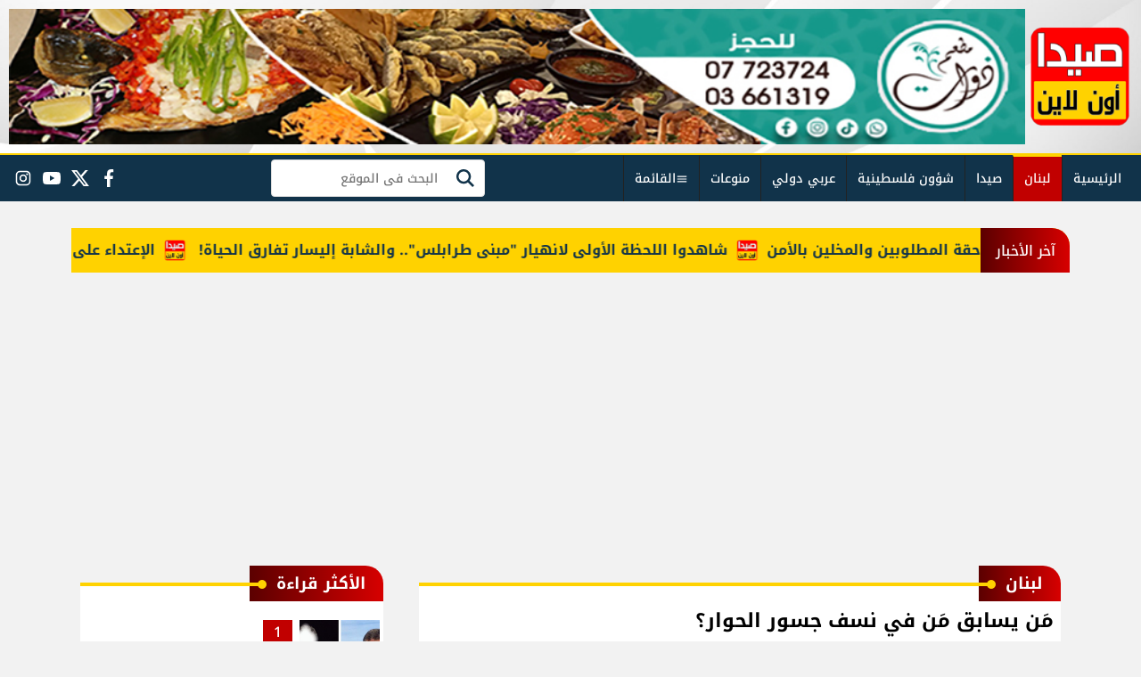

--- FILE ---
content_type: text/html; charset=utf-8
request_url: https://www.saidaonline.com/290359
body_size: 15301
content:

 <!DOCTYPE html>
<html dir="rtl" lang="ar-eg">
<!-- 
DEVELOPED BY SYNC 2023 - www.synceg.com
-->
<head><meta http-equiv="Content-Type" content="text/html; charset=utf-8" /><meta http-equiv="X-UA-Compatible" content="IE=edge" /><meta charset="UTF-8">
    

<title>مَن يسابق مَن في نسف جسور الحوار؟ | صيدا اون لاين</title>
<meta name="description" content=" لم تكن قوى &quot;المعارضة&quot; تنتظر هدية كتلك، التي أهدتها إياها قوى &quot;الممانعة&quot;، وبالتحديد &quot;الثنائي الشيعي&quot; عندما رفضا عقد لقاء من وفد يمثّل هذه &quot;المعارضة&quot;، فازدادت هذه القوى قناعة بعدم جدوى أي حوار تُفرض فيه شروط من يعتبر نفسه أن من حقّه أن يقرّش &quot;انتصارات الميدان&quot; في &quot;الميدان الرئاسي&quot; عبر إقناع الآخرين بأن" />
<meta itemprop="image" content="https://www.saidaonline.com/UploadCache/libfiles/23/8/600x338o/7.jpg" />
<meta itemprop="name" content="مَن يسابق مَن في نسف جسور الحوار؟" />
<meta itemprop="description" content=" لم تكن قوى &quot;المعارضة&quot; تنتظر هدية كتلك، التي أهدتها إياها قوى &quot;الممانعة&quot;، وبالتحديد &quot;الثنائي الشيعي&quot; عندما رفضا عقد لقاء من وفد يمثّل هذه &quot;المعارضة&quot;، فازدادت هذه القوى قناعة بعدم جدوى أي حوار تُفرض فيه شروط من يعتبر نفسه أن من حقّه أن يقرّش &quot;انتصارات الميدان&quot; في &quot;الميدان الرئاسي&quot; عبر إقناع الآخرين بأن" />

<meta property="og:title" content="مَن يسابق مَن في نسف جسور الحوار؟ | صيدا اون لاين" />
<meta property="og:type" content="article" />
<meta property="og:url" content="https://www.saidaonline.com/290359" />
<meta property="og:image" content="https://www.saidaonline.com/UploadCache/libfiles/23/8/1200x630o/7.jpg" />
<meta property="og:description" content=" لم تكن قوى &quot;المعارضة&quot; تنتظر هدية كتلك، التي أهدتها إياها قوى &quot;الممانعة&quot;، وبالتحديد &quot;الثنائي الشيعي&quot; عندما رفضا عقد لقاء من وفد يمثّل هذه &quot;المعارضة&quot;، فازدادت هذه القوى قناعة بعدم جدوى أي حوار تُفرض فيه شروط من يعتبر نفسه أن من حقّه أن يقرّش &quot;انتصارات الميدان&quot; في &quot;الميدان الرئاسي&quot; عبر إقناع الآخرين بأن" />


<meta property="article:section" content="لبنان" />
<meta property="article:published_time" content="2024-07-26T09:21:05Z" />
<meta property="article:modified_time" content="2024-07-26T09:21:05Z" />
<meta property="og:updated_time" content="2024-07-26T09:21:05Z" />

    <link rel="canonical" href="https://www.saidaonline.com/290359" />

    <script type="application/ld+json">
{
  "@context": "https://schema.org",
  "@type": "NewsArticle",
  "mainEntityOfPage": {
    "@type": "WebPage",
    "@id": "https://www.saidaonline.com/290359"
  },
  "headline": "مَن يسابق مَن في نسف جسور الحوار؟",
  "description": " لم تكن قوى &quot;المعارضة&quot; تنتظر هدية كتلك، التي أهدتها إياها قوى &quot;الممانعة&quot;، وبالتحديد &quot;الثنائي الشيعي&quot; عندما رفضا عقد لقاء من وفد يمثّل هذه &quot;المعارضة&quot;، فازدادت هذه القوى قناعة بعدم جدوى أي حوار تُفرض فيه شروط من يعتبر نفسه أن من حقّه أن يقرّش &quot;انتصارات الميدان&quot; في &quot;الميدان الرئاسي&quot; عبر إقناع الآخرين بأن",
  "image": "https://www.saidaonline.com/UploadCache/libfiles/23/8/600x338o/7.jpg",  
           
          "author": {
    "@type": "Organization",
    "name": "صيدا اون لاين"
  },  
        
  "publisher": {
    "@type": "Organization",
    "name": "صيدا اون لاين",
    "logo": {
      "@type": "ImageObject",
      "url": "https://www.saidaonline.com//themes/saida/assets/images/logo.png"
    }
  },
  "datePublished": "2024-07-26T09:21:05Z",
  "dateModified": "2024-07-26T09:21:05Z"
}
</script>

  
    <meta name="viewport" content="width=device-width, initial-scale=1.0 ,user-scalable=no">
    <link rel="preconnect" href="https://www.googletagmanager.com" crossorigin="">
    <link rel="preconnect" href="https://www.facebook.com" crossorigin="">
    <link rel="preconnect" href="https://www.twitter.com" crossorigin="">
    <link rel="preconnect" href="https://www.youtube.com" crossorigin="">
 
    
<link rel="preload stylesheet"
    href="/themes/saida/assets/font/font.css"
    as="style">
    <link rel="preload stylesheet" href="/themes/saida/assets/css/main.css?r=1.9" as="style">
    <link rel="preload" href="/themes/saida/assets/js/lazysizes.min.js" as="script">

 

    <link rel="apple-touch-icon" sizes="57x57" href="/apple-icon-57x57.png">
    <link rel="apple-touch-icon" sizes="60x60" href="/apple-icon-60x60.png">
    <link rel="apple-touch-icon" sizes="72x72" href="/apple-icon-72x72.png">
    <link rel="apple-touch-icon" sizes="76x76" href="/apple-icon-76x76.png">
    <link rel="apple-touch-icon" sizes="114x114" href="/apple-icon-114x114.png">
    <link rel="apple-touch-icon" sizes="120x120" href="/apple-icon-120x120.png">
    <link rel="apple-touch-icon" sizes="144x144" href="/apple-icon-144x144.png">
    <link rel="apple-touch-icon" sizes="152x152" href="/apple-icon-152x152.png">
    <link rel="apple-touch-icon" sizes="180x180" href="/apple-icon-180x180.png">
    <link rel="icon" type="image/png" sizes="192x192" href="/android-icon-192x192.png">
    <link rel="icon" type="image/png" sizes="32x32" href="/favicon-32x32.png">
    <link rel="icon" type="image/png" sizes="96x96" href="/favicon-96x96.png">
    <link rel="icon" type="image/png" sizes="16x16" href="/favicon-16x16.png">
    <link rel="manifest" href="/themes/saida/assets/images/manifest.json">
    <meta name="msapplication-TileColor" content="#1650A3">
    <meta name="msapplication-TileImage" content="/themes/saida/assets/images/favicon/ms-icon-144x144.png">
    <meta name="theme-color" content="#1650A3">
    <meta property="og:site_name" content="صيدا اون لاين"/>
<meta property="fb:app_id" content="161488540921957"/>
    <meta name="twitter:card" content="summary_large_image">


  
      
   <script type="text/javascript" src="/themes/saida/assets/js/lazysizes.min.js" async></script>

   

 <link
  rel="stylesheet"
  href="/themes/saida/assets/swiper/swiper-bundle.min.css"
/>

<script src="/themes/saida/assets/swiper/swiper-bundle.min.js"></script>
 
  <style>
body{
    -webkit-text-size-adjust: none;
}
.card .card-body h3{
    font-weight:600 !important;
}
.nc-col .card {
    border-bottom:1px solid #dcdcdc;
    margin-bottom:0;
    padding-bottom:8px;
}

.nc-col .card.li {
    padding-top:8px;
}
.nc-col .card:not(.li) .card-body h3  , .swiper .card:not(.li) .card-body h3{
    line-height: 190%;
    height: 60px;
overflow: hidden;
text-overflow:ellipsis;
}

.swiper-banners {
    padding-bottom: 20px;
}
  .swiper-banners .swiper-slide , .swiper-banners .swiper-slide .adfull ,  .swiper-banners .swiper-slide .adfull .cont  img {
    width: 300px;
    height:500px;
}
.swiper-banners .swiper-slide .adfull  {
    margin-left:auto;
    margin-right:auto;
}


 .swiper-banners .swiper-pagination {
     bottom: 0 !important;
     background:var(--color-secondary);
 }
.swiper-banners img{
    width: 100% !important;
}
@media (min-width: 1200px){
   .toprow  .left-col {
    width: 320px !important;
    -webkit-flex: 0 0 356px !important;
    flex: 0 0 320px !important;
    max-width: 320px !important;
}

 
.toprow .right-col {
  width: calc(100% - 320px) !important;
    -webkit-flex: 0 0 calc(100% - 330px) !important;
    flex: 0 0 calc(100% - 320px) !important;
    max-width: calc(100% - 320px) !important;
}

}

@media(max-width: 1199px){
    .toprow .right-col  .row{
        flex-direction:column-reverse !important;
    }
}


.card.bg .card-body h3 span {
    background: rgba(255,210,0,1) !important;
}


.topstory  .card .card-body>span {
    margin-top:10px;
}


@media (min-width: 1200px) {
  .topstory .topstory-main .card-body h3 {
    font-size: 16px !important;
  }
  .topstory .topstory-main .img-cont:after {
    padding-top: 460px;
}
}


  .topstory .topstory-main .card-body h3 ,
  .topstory .topstory-main .card-body {
      text-align:right !important;
}

  .topstory .topstory-main .card-body .cat {
    align-self: normal !important;

}


@media (min-width: 768px) {
  .topstory .topstory-thumbs {
    width: 98%;
    margin-right: 1%;
    margin-left: 1%;
    padding: 10px 5px;
  }
}

@media (min-width: 992px) {
  .topstory .topstory-thumbs .swiper-slide {
    padding: 10px 2px;
  }
}

@media (max-width: 570px) {
    .topstory .topstory-main .card-body {
        padding:8px 8px !important;
    }

}

@media (max-width: 570px) {
    h1,h2,h3,time,figcaption{
        max-height:200px;
    }

    .card-body h3 {
        max-height:126px;
        overflow:hidden;
    }

    .paragraph-list p{
        max-height:99999px;
    }
    .paragraph-list , .article-prublish-time{
        max-height:99999px;
    }
}


.card.bg .card-body h3 span {
  padding: 3px 8px;
  -webkit-box-decoration-break: clone;
  box-decoration-break: clone;
}


      @media (max-width: 570px) {
          .topstory .topstory-main .card-body {
              margin-top: -110px !important;
          }
      }

      @media (max-width: 1199px) {
          .toprow .txt-col{
              display:none;
          }
      }


      /*@media (max-width: 768px) and (min-width: 571px) {
          .topstory .topstory-thumbs {
              margin-top: 0px;
          }
      }*/
.toprow .top-last .box {
  margin-bottom: 30px;
  padding:0px;
}

.toprow .top-last .card .card-body {
  padding: 5px;
}

.toprow .top-last .card .card-body h3 {
  height: 84px;
}

.toprow .top-last .box .foot{
display:none;
}

.toprow  .top-last .box .cont {
    padding-bottom: 0px;
    margin-top: -19px;
}

header .nav-wrap .nav .nav-item.active {
  border-top: 2px solid var(--color-secondary);
}
header .nav-wrap .nav .nav-item.active .nav-link {
  background: var(--color-accent);
}

header.sticky .nav-wrap .logo-area a {
margin-top: 0px;
  height: 40px !important;
padding: 3px 5px;
}

header.sticky .nav-wrap .logo-area a img {
height: 36px;
}

header.sticky .nav-wrap {
margin-top: 0px;
}

.top-last .box .title{
display: none;
}

.top-last .box {
margin-top: 20px;
}

.top-last .box .cont {
padding-top: 10px;
}

.top-last .box .cont .card{
margin-bottom: 10px;
}

.toprow .top-last .card .card-body {
  padding: 3px 6px;
}

.toprow .top-last .card .card-body h3 {
  height: 85px;
}
.swiper-banners .adfull , .swiper-banners .adfull *{
    min-width:300px;
    min-height:500px;
    transition: none;
}

@media (max-width: 767px) {
.nc1 .card ,
.nc4 .card ,
.nc2 .card {
  border-bottom: 1px solid #dcdcdc;
  margin-bottom: 0;
  padding-bottom: 8px;
padding-top: 8px;
}
}


.toprow{
    margin-bottom:10px;
}

.nav .nav-item .nav-link:hover, .nav .nav-item .nav-link:focus {
    color:#fff;
}

.nc4 .card.bg .card-body {
bottom: 12px;
}

.paragraph-list figcaption{
    color: var(--color-accent);
}

.image_resized{
    max-width:100% !important;
}

.adfull .cont{
    width:100%
}

    
.breaking .name{
    height:50px;
}
.breaking .cont a {
    font-weight:bold;
    direction:rtl;
}

.breaking .cont  a:hover {
color:#900;
}

@media (max-width: 779px) {
    .breaking .cont a {
        font-size:13px;
    }
}


  </style>
     
    
 
<!-- Google tag (gtag.js) -->
<script async src="https://www.googletagmanager.com/gtag/js?id=G-RGEWZQ6VVM"></script>
<script>
  window.dataLayer = window.dataLayer || [];
  function gtag(){dataLayer.push(arguments);}
  gtag('js', new Date());

  gtag('config', 'G-RGEWZQ6VVM');
</script>
<script data-cfasync="false" async src="https://pagead2.googlesyndication.com/pagead/js/adsbygoogle.js?client=ca-pub-5345384384645015"
crossorigin="anonymous"></script>
</head>
<body class="rtl">





<header class="sticky-element">
    

    <div class="md">
        <div class="container">
             <div class="logo-plc">
                <a href="/" title="صيدا اون لاين">
                    <img src="/themes/saida/assets/images/logo.png" width="173" height="60" alt="صيدا اون لاين">
                </a>
                 
            </div>
            	<div class="content">


<div class="adfull m"><div class="cont">

<a href="/l.aspx?id=30"  target="_blank" rel="nofollow">
    
        <img  src="/Upload/ads/0/0/30.jpg" width="0"  height="0" alt="ads"/>
    
</a>

</div></div>

<input type="hidden" class="ad-view" value="30" />

                    </div>
        </div>
    </div>
    <div class="nav-cont">
          <div class="nav-wrap">
    <div class="container">
      
                  <div class="btns">
                    <a href="#" class="btn btn-outline" title="menu" rel="noopener nofollo" data-pushbar-target="right">
                        <span class="sr-only"></span>
                     <svg class="icon">
                            <use xlink:href="/themes/saida/assets/images/icons.svg#menu2"></use>
                        </svg>

                    </a>
                    



                </div>
            <div class="logo-area">
                <a href="/" title="siteNAme">
                    <img src="/themes/saida/assets/images/logo-white.png" width="173" height="60" alt="siteName">
                </a>
            </div>
            <div class="content-area">
                  

        
            <ul class="nav ">
                <li class="nav-item c0">
                            <a class="nav-link" href="/">
                                الرئيسية
                            </a>
                        </li>
                  
                        <li class="nav-item c7">
                            <a class="nav-link" href="/category/7">لبنان</a>
                        </li>

                        <li class="nav-item c3">
                            <a class="nav-link" href="/category/3">صيدا</a>
                        </li>

                        <li class="nav-item c84">
                            <a class="nav-link" href="/category/84">شؤون فلسطينية</a>
                        </li>

                        <li class="nav-item c12">
                            <a class="nav-link" href="/category/12">عربي دولي</a>
                        </li>

                        <li class="nav-item c58">
                            <a class="nav-link" href="/category/58">منوعات</a>
                        </li>


                  <li class="nav-item">

                    <a href="#" class="nav-link" title="menu" rel="noopener nofollo" data-pushbar-target="right">
                          <svg class="icon">
                            <use xlink:href="/themes/saida/assets/images/icons.svg#menu2"></use>
                        </svg>

                          		القائمة</a>
                    
                </li>

                </ul>

                <!--<Nav>-->
                <div class="btns">
                  
                    <a href="#" class="btn btn-outline btn-search" title="search" rel="noopener nofollo"><span class="sr-only"></span>
                             <svg class="icon">
                            <use xlink:href="/themes/saida/assets/images/icons.svg#search2" />
                        </svg>
                           </a>



                </div>

                
				<div class="search-inline">
					<form action="/search/term">
				 
					<label for="search" class="sr-only"> البحث</label>
					<input name="w" id="search" type="text" class="form-control input-sm" maxlength="64" placeholder="البحث فى الموقع  ">
				 
					<button type="submit" class="btn  " aria-label="search" for="w">
					<span class="sr-only">بحث</span>
					   <svg class="icon">
                            <use xlink:href="/themes/saida/assets/images/icons.svg#magnifying-glass" />
                        </svg>
					</button>
					</form>
					</div>
                   
 
           <div class="social">
                <a class="fb"  href="https://www.facebook.com/SaidaOnlineSaida" target="_blank" rel="noreferrer noopener nofollow"
                    title="  تابع    علي فيسبوك">
                    <span class="sr-only">facebook</span>
                    <svg class="icon">
                        <use xlink:href="/themes/saida/assets/images/icons.svg#facebook"></use>
                    </svg>


                </a>
                <a class="x"  href="https://twitter.com/SaidaOnline_com" target="_blank" rel="noreferrer noopener nofollow"
                    title="تابع    علي تويتر"><span class="sr-only">twitter</span>
                    <svg class="icon">
                        <use xlink:href="/themes/saida/assets/images/icons.svg?#twitter-x"></use>
                    </svg>
                </a>
                <a  class="yt"  href="https://www.youtube.com/user/saidaonline" target="_blank" rel="noreferrer noopener nofollow"
                    title="قناة    علي يوتيوب"><span class="sr-only">youtube</span>

                    <svg class="icon">
                        <use xlink:href="/themes/saida/assets/images/icons.svg#youtube"></use>
                    </svg></a>
                <a  class="ig"  href="https://www.instagram.com/saidaonline" target="_blank" rel="noreferrer noopener nofollow"
                    title="تابع    علي انستاجرام"><span class="sr-only">instagram</span>
                    <svg class="icon">
                        <use xlink:href="/themes/saida/assets/images/icons.svg#instagram"></use>
                    </svg></a>

                       
               
            
             
            </div>
                <!--<Social_follow>-->
            </div>
        </div>
    </div>
        </div>
</header>






 
           

        
           

<div class="icon-nav">

     <a href="/category/7" class="icon-item">
            <svg class="icon">
                <use xlink:href="/themes/saida/assets/images/icons.svg#lebanon" />
                </svg>

                <span class="icon-title"> 
                    اخبار لبنان
                </span>
            </a>

      <a href="/category/3" class="icon-item">
            <svg class="icon">
                <use xlink:href="/themes/saida/assets/images/icons.svg#news2" />
                </svg>

                <span class="icon-title"> 
                    اخبار صيدا
                </span>
            </a>

      <a href="/category/71" class="icon-item">
            <svg class="icon">
                <use xlink:href="/themes/saida/assets/images/icons.svg#ads" />
                </svg>

                <span class="icon-title"> 
                    اعلانات
                </span>
            </a>

    <a href="/category/58" class="icon-item">
            <svg class="icon">
                <use xlink:href="/themes/saida/assets/images/icons.svg#feed" />
                </svg>

                <span class="icon-title"> 
                    منوعات
                </span>
            </a>

     <a href="/category/12" class="icon-item">
            <svg class="icon">
                <use xlink:href="/themes/saida/assets/images/icons.svg#world" />
                </svg>

                <span class="icon-title"> 
                    عربي ودولي
                </span>
            </a>


    
     <a href="/category/87" class="icon-item">
            <svg class="icon">
                <use xlink:href="/themes/saida/assets/images/icons.svg#media" />
                </svg>

                <span class="icon-title"> 
                    صور وفيديو
                </span>
            </a>
</div>
 


<div class="container">






<div class="breaking" >
    <div  style="  display: flex; min-width:100%;    align-items: center;  justify-content: space-between;">
<div class=" name ">
                آخر الأخبار
            </div>
        
        <div class="cont">
            <div class="marquee3k" data-speed="0.75" data-reverse="R To L" data-pausable="true" dir="ltr">
                <div>
                    
 
                    <a href="/314076">
    توقيف مواطنَين في سياق ملاحقة المطلوبين والمخلين بالأمن            
    </a>
     
 
                    <a href="/314075">
    النائب البزري يطمئن إلى صحة الإعلامي هلال حبلي ويستنكر الاعتداء عليه            
    </a>
     
 
                    <a href="/314074">
    الشيخ النابلسـي كرّم السفير أماني.. النابلسي: أن تجد دبلوماسياً إيرانياً مقطوع اليد أو القدم فهذا يعني أنّ هناك قصة جهاد طويلة            
    </a>
     
 
                    <a href="/314073">
    عاجل من طرابلس.. مبنى جديد "مُهدّد بالانهيار" وإطلاق نار كثيف!            
    </a>
     
 
                    <a href="/314072">
    الإعتداء على الصحافي هلال حبلي بعد خروجه من المسجد في صيدا من قبل شخصين.. وإلقاء القبض على أحدهما            
    </a>
     
 
                    <a href="/314071">
    شاهدوا اللحظة الأولى لانهيار "مبنى طرابلس".. والشابة إليسار تفارق الحياة!            
    </a>
     
 
                </div>

            </div>
        </div>


    </div>
</div>

<script src="/themes/saida/assets/js/marquee3k.min.js"></script>
 
<script>
    Marquee3k.init({
        selector: 'marquee3k', // define a custom classname
    });

    window.onresize = function() {
        Marquee3k.refreshAll();
    };

    function hideBN() {

        var bn = document.getElementById('breaking');

        bn.style.display = 'none';


    }
</script> 






<div class="searchInline" id="searchInline" >
    <form id="search-form" action="/search/term" autocomplete="off">
        <label for="search"> البحث</label>
        <input type="search" id="search" name="w" value="" aria-label="search" placeholder="  إكتب كلمة البحث هنا" />
        <div class="btns">
            <button type="submit" class="btn btn-primary" aria-label="search"> <svg class="icon">
                    <use xlink:href="/themes/saida/assets/images/icons.svg#magnifying-glass"></use>
                </svg> </button>
            <button type="button" class="btn cls btn-primary" aria-label="close search" onclick="openSearch()"> <svg
                    class="icon">
                    <use xlink:href="/themes/saida/assets/images/icons.svg#cancel"></use>
                </svg></button>
        </div>
    </form>

</div>



 </div>
 




    
   
  


   


    
     


  


   
   
    



 
<link rel="preload image" href="/UploadCache/libfiles/23/8/600x338o/7.jpg" as="image">
 
<style>
.paragraph-list {
  overflow: hidden;
  text-overflow: ellipsis;
  line-height: 200%;
  font-size: 17px;
}

.paragraph-list h2, .paragraph-list .h2, .paragraph-list h3, .paragraph-list .h3 {
text-shadow: 0px 0px 1px #000;
}

.related-inline .card.li {
  margin-top: 8px;
  border-bottom: 1px solid #ddd;
  padding-bottom: 8px;
  margin-bottom: 0px;
  margin-left: 5px;
  margin-right: 5px;
}
</style>
 
<main>
    <div id="fb-root"></div>



    <div class="container">




        

        <div class="row">


            <div class="col-xl-8 ">


                <div class="box news-post post">

                    <div class="title">
                        <a href="https://www.saidaonline.com/category/7">
                            <h2>
لبنان
                            </h2>
                        </a>
                    </div>
                    <article class="cont">
                          


                        


                        

              
                                        <h1 class="article-heading"> 

                                            مَن يسابق مَن في نسف جسور الحوار؟
            
                                        </h1>


                                            <time class="article-prublish-time">
                                    <svg class="icon">
                                        <use xlink:href="/themes/saida/assets/images/icons.svg#clock-fill"></use>
                                    </svg>
 
                                    الجمعة 26/تموز/2024 - 09:21 ص
                                    <span style="display: none">7/26/2024 9:21:05 AM </span>

                                </time>

                       

                        
                        <figure class="img-cont">
                            <img class="lazyload"
                                src="/themes/saida/assets/images/no.jpg"
                              data-src="/UploadCache/libfiles/23/8/600x338o/7.jpg"

                                alt="صيدا اون لاين" />
                            <figcaption class="brief">
                                
                            </figcaption>
                        </figure>
                        




                        <div class="post-info">
                            <div class="icont">



                                
                                <div class="writer" rel="author" style="margin-bottom:24px;">

                                    
                                    <a href="/writer/33" title="اندريه قصاص- لبنان 24">

                                        <svg class="icon">
                                            <use xlink:href="/themes/saida/assets/images/icons.svg#user"></use>
                                        </svg>

                                        اندريه قصاص- لبنان 24</a>

                                    
                                </div>
                                

                           

                            </div>




                        </div>


                        
                        



                        

<div class="adfull m"><div class="cont">
<script async src="https://pagead2.googlesyndication.com/pagead/js/adsbygoogle.js?client=ca-pub-5345384384645015"
     crossorigin="anonymous"></script>
<!-- newsad1 -->
<ins class="adsbygoogle"
     style="display:block"
     data-ad-client="ca-pub-5345384384645015"
     data-ad-slot="1605281931"
     data-ad-format="auto"
     data-full-width-responsive="true"></ins>
<script>
     (adsbygoogle = window.adsbygoogle || []).push({});
</script>
</div></div>

<input type="hidden" class="ad-view" value="46" />


                        <div class="paragraph-list">



                            <p>لم تكن قوى "المعارضة" تنتظر هدية كتلك، التي أهدتها إياها قوى "الممانعة"، وبالتحديد "الثنائي الشيعي" عندما رفضا عقد لقاء من وفد يمثّل هذه "المعارضة"، فازدادت هذه القوى قناعة بعدم جدوى أي حوار تُفرض فيه شروط من يعتبر نفسه أن من حقّه أن يقرّش "انتصارات الميدان" في "الميدان الرئاسي" عبر إقناع الآخرين بأن ترشيح رئيس تيار "المردة" الوزير السابق سليمان فرنجية هو آخر فرصة قبل الانتقال إلى مرحلة قد تكون خياراتها غير مناسبة مع ما يتوافق مع الشعارات غير الواقعية، التي تُطلق بين الحين والآخر، أو بمعنى آخر قد تكون تمهيدًا لخيارات متبادلة لن تلقى اجماعًا لبنانيًا لا يزال يرفض أي طرح غير وحدوي من خلال "وحدة الساحات"، أو من خلال ما يتمّ الترويج له في المقابل عن "طلاق بالحلال".<br>هذا الجو غير المطمئن عمّا ينتظر لبنان من تطورات قد تكون مفاجئة في الميدان الجنوبي بعد التهديدات، التي أطلقها رئيس حكومة العدو بنيامين نتنياهو من واشنطن، أو في الميدان السياسي بعدما نسف "الثنائي الشيعي" إمكانية التفاهم مع الفريق الآخر، والذي يتهمه بأنه لا يزال يراهن على تغييرات إقليمية عبر البوابة الجنوبية قد تعيد التوازن إلى الساحة الداخلية بعدما أصبح "حزب الله"، الذي يحارب اليوم إسرائيل، والذي حقّق انتصارات في سوريا، يوازي بقوته الميدانية قوة أقوى الدول الإقليمية من خلال ما لديه من "فائض قوة" قد لا تصبّ في خانة الخيارات الداخلية، خصوصًا إذا أسيئ استخدامها لفرض شروط معينة مرفوضة من قِبل الآخرين سلفًا حتى ولو كان ثمن هذا الرفض الوصول إلى نقطة اللاعودة في الخيارات الوطنية.<br>ويُلَاحظ في هذا المجال أن في أفواه بعض القوى، التي تضطر لاتخاذ مواقف مغايرة لقناعاتها ومبادئها، الكثير من المياه، وهي تجد نفسها مسيّرة وغير مخيّرة في السير بركب لا يشبه كثيرًا البيئة السياسية، التي كان يُعبّر بها بطريقة مغايرة. وهذا ما يدفع إلى التساؤل عمّا سيؤول إليه الوضع الرمادي، الذي يميل مع مرور الوقت إلى السواد القاتم أكثر فأكثر من أي وقت مضى، حتى أن بعض الذين كانوا يُعتبرون من المتفائلين الأكثر إشراقًا من غيرهم قد أصبحوا أقرب إلى المتشائمين.<br>فلا شيء في رأي هؤلاء على أرض الواقع يدعو إلى التفاؤل، إذ أن المشاكل والأزمات التي تتكدّس فوق رؤوس المواطنين تخطّت معدّل قدرتهم على الاحتمال، خصوصًا في المجالين الطبي والاستشفائي والتربوي. فأي مريض لا يملك ثمن الدواء أو لا تسمح له إمكاناته المادية بالدخول إلى المستشفى محكوم عليه بمصير معلوم ومجهول في آن، ناهيك عن أقساط المدارس، التي تضاعفت عمّا كانت عليه في السنوات الماضية، مع غياب شبه كلي للجدوى الاقتصادية لأي خطة اقتصادية وانمائية.<br>وتُضاف إلى كل هذه الأزمات المتراكمة، التي أصبحت جزءًا من حياة اللبنانيين، المشاكل والتعقيدات السياسية والاختلافات الجذرية بين فريقي الطبقة السياسية، التي أدّت في السابق إلى شغور رئاسي استمرّ سنتين ونصف السنة، وإلى فراغ حالي على كل المستويات من أعلى الهرم حتى أسفله، مع استمرار تعطيل الجلسات الانتخابية وتعطيل الحياة السياسية، ودفع الناس إلى المزيد من اليأس وطلب الهجرة، وبالأخصّ الفئة الشبابية منهم، التي لا تجد أي فرصة لأي نوع من العمل في ظل انسداد الأفق في نفق مظلم طويل يبدو أن لا نهاية له، إذ لا تلوح أي بوادر انفراج على كل المستويات وفي كل الاتجاهات، بل أن الأخبار المتداولة عن التصعيد المتدرج في الجنوب ينذر بأن الانفجار الكبير يسابق أي انفراج أمني أو سياسي أو اقتصادي أو اجتماعي. وهذا ما يتخوف منه الذين يهمّهم أن يبقى لبنان في منأى عن الصراعات الخارجية، وأن يعمّ الاستقرار السياسي والأمني فيه. ويأتي على رأس هؤلاء المتخوفين الأمين العام للأمم المتحدة أنطونيو غوتيريش، الذي يعتبر أن انفلات الوضع في جنوب لبنان إلى ما لا تُحمد عقباه سيؤدّي حتمًا إلى زعزعة الاستقرار في المنطقة ككل، وبالتالي فإن السلام العالمي يدخل منطقة الخطر الشديد مما ينذر بأوخم العواقب.</p>








                            
                        </div>

        

<div class="adfull m"><div class="cont">
<script async src="https://pagead2.googlesyndication.com/pagead/js/adsbygoogle.js?client=ca-pub-5345384384645015"
     crossorigin="anonymous"></script>
<!-- horizantal -->
<ins class="adsbygoogle"
     style="display:block"
     data-ad-client="ca-pub-5345384384645015"
     data-ad-slot="7658828049"
     data-ad-format="auto"
     data-full-width-responsive="true"></ins>
<script>
     (adsbygoogle = window.adsbygoogle || []).push({});
</script>
</div></div>

<input type="hidden" class="ad-view" value="42" />

                       
                            







                        <div class="share-btm" style="margin-top:30px;">
                            
 
 


<div class="post-share social">
                        <button type="button" class="mobile-native btn btn-icon  share-native" aria-label="mobile native share-native">
                                <svg class="icon">
                                    <use xlink:href="/themes/saida/assets/images/icons.svg#share" />
                                </svg>
                                    <span class="sr-only"> شارك</span>
                                 


                            </button>

                       <a class="fb fbshare" target="_blank" href="https://facebook.com" rel="noreferrer noopener nofollow" title="facebook share">
                                <svg class="icon">
                                    <use xlink:href="/themes/saida/assets/images/icons.svg#facebook" />
                                </svg>
                            </a>
                            <a class="x twshare"
                               rel="noreferrer noopener nofollow"href="https://x.com"  title="twitter share" target="_blank">
                                <svg class="icon">
                                    <use xlink:href="/themes/saida/assets/images/icons.svg#twitter-x" />
                                </svg>
                            </a>

                            <a class="wa whatsapp"
                               rel="noreferrer noopener nofollow"  href="https://whatsapp.com" title="whatsapp share">
                                <svg class="icon">
                                    <use xlink:href="/themes/saida/assets/images/icons.svg#whatsapp" />
                                </svg>
                            </a>  
    <a class="tg telegram"
                               rel="noreferrer noopener nofollow"  href="https://telegram.com" title="viber share">
                                <svg class="icon">
                                    <use xlink:href="/themes/saida/assets/images/icons.svg#telegram" />
                                </svg>
                            </a>
                      <a class="url" href="javascript:void(0)" onclick="copyurl()" rel="noreferrer noopener nofollow" title="whatsapp">
        <svg class="icon">
            <use xlink:href="/themes/saida/assets/images/icons.svg#url" />
        </svg>
    </a>
                        

                
                     
                 </div>
                        </div>

                       



                        <div class="keywords">
                            <ul>
                                
                            </ul>
                        </div>


                    </article>

                                            
                </div> <!--- // news-post block --->

                
                



 

                
                


<section class="box     ">


    <div class="title">


        <a href="#" title="">
            <h2>اقرأ أيضا </h2>

        </a>


    </div>


          <div class="cont">
          <div class="row">
           

      


<div class="col-lg-4 col-sm-6">
<div  class="card  to-li-sm ">
<a href="/314000" title="عاصفة على الأبواب: استعدوا">
<div class="img-cont">
    
    <img class="lazyload" src="/themes/saida/assets/images/no.jpg" data-src="/UploadCache/libfiles/29/0/400x225o/907.jpg" width="780" height="440" alt=""/>

</div>
    
    <div  class="card-body">
        <h3><span>
عاصفة على الأبواب: استعدوا
            </span>
            
</h3> 

    </div>

</a>
</div>
</div>


      


<div class="col-lg-4 col-sm-6">
<div  class="card  to-li-sm ">
<a href="/314018" title="إجتماع في بلدية صيدا لبحث موضوع إيجاد مطامر ضمن الخطة الوطنية لادارة النفايات">
<div class="img-cont">
    
    <img class="lazyload" src="/themes/saida/assets/images/no.jpg" data-src="/UploadCache/libfiles/29/0/400x225o/933.png" width="780" height="440" alt=""/>

</div>
    
    <div  class="card-body">
        <h3><span>
إجتماع في بلدية صيدا لبحث موضوع إيجاد مطامر ضمن الخطة الوطنية لادارة النفايات
            </span>
            
</h3> 

    </div>

</a>
</div>
</div>


      


<div class="col-lg-4 col-sm-6">
<div  class="card  to-li-sm ">
<a href="/314062" title="مضمون الجلسة الاولى من مؤتمر بلدية صيدا الصحي الاول حول دور المستشفيات الحكومية والمستشفيات غير الربحية في المدينة">
<div class="img-cont">
    
    <img class="lazyload" src="/themes/saida/assets/images/no.jpg" data-src="/UploadCache/libfiles/29/1/400x225o/33.png" width="780" height="440" alt=""/>

</div>
    
    <div  class="card-body">
        <h3><span>
مضمون الجلسة الاولى من مؤتمر بلدية صيدا الصحي الاول حول دور المستشفيات الحكومية والمستشفيات غير الربحية في المدينة
            </span>
            
</h3> 

    </div>

</a>
</div>
</div>


      


<div class="col-lg-4 col-sm-6">
<div  class="card  to-li-sm ">
<a href="/314060" title="وفاة الشاب نديم هيثم فاعور، الدفن ظهر يوم الاحد في 25 كانون الثاني 2026">
<div class="img-cont">
    
    <img class="lazyload" src="/themes/saida/assets/images/no.jpg" data-src="/UploadCache/libfiles/29/1/400x225o/19.jpg" width="780" height="440" alt=""/>

</div>
    
    <div  class="card-body">
        <h3><span>
وفاة الشاب نديم هيثم فاعور، الدفن ظهر يوم الاحد في 25 كانون الثاني 2026
            </span>
            
</h3> 

    </div>

</a>
</div>
</div>


      


<div class="col-lg-4 col-sm-6">
<div  class="card  to-li-sm ">
<a href="/314056" title="وفاة محمد اكرم حسن السروجي(ابو حسن)، الدفن ظهر يوم الاحد في 25 كانون الثاني 2026">
<div class="img-cont">
    
    <img class="lazyload" src="/themes/saida/assets/images/no.jpg" data-src="/UploadCache/libfiles/29/1/400x225o/14.jpg" width="780" height="440" alt=""/>

</div>
    
    <div  class="card-body">
        <h3><span>
وفاة محمد اكرم حسن السروجي(ابو حسن)، الدفن ظهر يوم الاحد في 25 كانون الثاني 2026
            </span>
            
</h3> 

    </div>

</a>
</div>
</div>


      


<div class="col-lg-4 col-sm-6">
<div  class="card  to-li-sm ">
<a href="/314042" title="قفزة جديدة في أسعار الذهب.. والفضة تتجاوز الـ 100 دولار">
<div class="img-cont">
    
    <img class="lazyload" src="/themes/saida/assets/images/no.jpg" data-src="/UploadCache/libfiles/29/0/400x225o/998.jpeg" width="780" height="440" alt=""/>

</div>
    
    <div  class="card-body">
        <h3><span>
قفزة جديدة في أسعار الذهب.. والفضة تتجاوز الـ 100 دولار
            </span>
            
</h3> 

    </div>

</a>
</div>
</div>

           
           
     
          
          </div>
          </div>



    </section>
 



 




 


                

              
            </div>

            <aside class="col-xl-4">
               
 
<div id="colsidebar">





<section class="box nc-col nc-pop  ">


    <div class="title">
        <a href="/" title="">
             <h2> 
                            الأكثر قراءة</h2> 
      </a>
    </div>
            
        
                  
                  <div class="cont">
 
                      <div class="row">
                              
                                  <div class="col-lg-12 col-md-6">
                                          <div class="card li  ">
                        <a href="/314072">
                           <div class="img-cont">
                             
                              <img class="lazyload" src="/themes/saida/assets/images/no.jpg" data-src="/UploadCache/libfiles/29/1/600x338o/96.png" alt="" />
                           </div>
                      
                              <div class="card-body">
                                   <div class="cat">1</div>
                                 <h3>  <span>  الإعتداء على الصحافي هلال حبلي بعد خروجه من المسجد في صيدا من قبل شخصين.. وإلقاء القبض على أحدهما</span>
                                 </h3>
                              </div>
                       
                        </a>
                     </div>

                                      </div>
                          
                                  <div class="col-lg-12 col-md-6">
                                          <div class="card li  ">
                        <a href="/314076">
                           <div class="img-cont">
                             
                              <img class="lazyload" src="/themes/saida/assets/images/no.jpg" data-src="/UploadCache/libfiles/29/1/600x338o/104.jpg" alt="" />
                           </div>
                      
                              <div class="card-body">
                                   <div class="cat">2</div>
                                 <h3>  <span>  توقيف مواطنَين في سياق ملاحقة المطلوبين والمخلين بالأمن</span>
                                 </h3>
                              </div>
                       
                        </a>
                     </div>

                                      </div>
                          
                                  <div class="col-lg-12 col-md-6">
                                          <div class="card li  ">
                        <a href="/314074">
                           <div class="img-cont">
                             
                              <img class="lazyload" src="/themes/saida/assets/images/no.jpg" data-src="/UploadCache/libfiles/29/1/600x338o/102.png" alt="" />
                           </div>
                      
                              <div class="card-body">
                                   <div class="cat">3</div>
                                 <h3>  <span>  الشيخ النابلسـي كرّم السفير أماني.. النابلسي: أن تجد دبلوماسياً إيرانياً مقطوع اليد أو القدم فهذا يعني أنّ هناك قصة جهاد طويلة</span>
                                 </h3>
                              </div>
                       
                        </a>
                     </div>

                                      </div>
                          
                                  <div class="col-lg-12 col-md-6">
                                          <div class="card li  ">
                        <a href="/314075">
                           <div class="img-cont">
                             
                              <img class="lazyload" src="/themes/saida/assets/images/no.jpg" data-src="/UploadCache/libfiles/29/1/600x338o/103.png" alt="" />
                           </div>
                      
                              <div class="card-body">
                                   <div class="cat">4</div>
                                 <h3>  <span>  النائب البزري يطمئن إلى صحة الإعلامي هلال حبلي ويستنكر الاعتداء عليه</span>
                                 </h3>
                              </div>
                       
                        </a>
                     </div>

                                      </div>
                          
                                  <div class="col-lg-12 col-md-6">
                                          <div class="card li  ">
                        <a href="/314068">
                           <div class="img-cont">
                             
                              <img class="lazyload" src="/themes/saida/assets/images/no.jpg" data-src="/UploadCache/libfiles/29/1/600x338o/62.jpg" alt="" />
                           </div>
                      
                              <div class="card-body">
                                   <div class="cat">5</div>
                                 <h3>  <span>  بلدية صيدا و'جمعية محمد زيدان' توقعان مذكرة تفاهم لإنارة المدينة القديمة خلال شهر رمضان المبارك</span>
                                 </h3>
                              </div>
                       
                        </a>
                     </div>

                                      </div>
                             
                      </div> 
                     
                     
                  </div>
                  </section>
                  

<style>
    .nc-pop h3 {
  max-height: 80px;
  overflow: hidden;
  text-overflow: ellipsis;
}
</style>
                  
                  
                
   



     





<section class="box    nc2 ">
    <div class="title">
<a>
 
<h2>
ﺗﺼﻮﻳﺖ

</h2>

 </a>

</div>
<div class=" cont" >

 <h3 class="form-group formq" style="line-height:150%;max-height:200px;">
هل تعتقد أن إسرائيل ستشن حرب ثانية على لبنان ؟ 
</h3>
<div class="voteform" id="pnlResult"  style=" display:none;">



<div class="opt ">
<p><label for="p20">
<span class="fa fa-caret-left"></span>
نعم   
<span class="pull-left">
57% 
</span>
</label></p>
<div class="progress">
<div class="progress-bar" role="progressbar" aria-valuenow="57" aria-valuemin="0" aria-valuemax="100" style="width: 57%;">
</div>
</div>
</div>

<div class="opt ">
<p><label for="p21">
<span class="fa fa-caret-left"></span>
كلا   
<span class="pull-left">
28% 
</span>
</label></p>
<div class="progress">
<div class="progress-bar" role="progressbar" aria-valuenow="28" aria-valuemin="0" aria-valuemax="100" style="width: 28%;">
</div>
</div>
</div>

<div class="opt ">
<p><label for="p22">
<span class="fa fa-caret-left"></span>
لا أعلم   
<span class="pull-left">
15% 
</span>
</label></p>
<div class="progress">
<div class="progress-bar" role="progressbar" aria-valuenow="15" aria-valuemin="0" aria-valuemax="100" style="width: 15%;">
</div>
</div>
</div>

</div>

<form role="form" class="voteform" id="pnlForm">

  <div class="form-group choices">
 

<div class="radio choice">
  <label>
    <input type="radio" name="poll10" id="p20" onclick="hid=20;" selector=".master_poll" />
نعم   </label>
</div>

<div class="radio choice">
  <label>
    <input type="radio" name="poll10" id="p21" onclick="hid=21;" selector=".master_poll" />
كلا   </label>
</div>

<div class="radio choice">
  <label>
    <input type="radio" name="poll10" id="p22" onclick="hid=22;" selector=".master_poll" />
لا أعلم   </label>
</div>

</div>
<button type="button" class="btn btn-primary  btn-sm" id="btnVote" onclick="dopoll()">تصويت </button>
<button type="button" class="btn btn-primary btn-sm" id="btnResult" onclick="swr()">النتائج</button>
</form>

</div>

</section>
  
 


<script>
    var pid =10;
    var hid =0;
    function dopoll() {
        if (hid == 0) return;
    var xmlhttp = new XMLHttpRequest();
        xmlhttp.open("GET", '/poll.aspx?pid=' + pid + '&hid=' + hid, true);
    xmlhttp.send();
    swr();
}
function swr() {
    document.getElementById('pnlResult').style.display = 'block';
    document.getElementById('pnlForm').style.display = 'none';
}
function getCookie(name) {
    const value = `; ${document.cookie}`;
    const parts = value.split(`; ${name}=`);
    if (parts.length === 2) return parts.pop().split(';').shift();
    return '';
}

var pcv = getCookie('pO10');
if (pcv && pcv != '') swr();
</script>




<div class="adfull m"><div class="cont">

<a href="/l.aspx?id=24"  target="_blank" rel="nofollow">
    
        <img  src="/Upload/ads/0/0/24.jpg" width="0"  height="0" alt="ads"/>
    
</a>

</div></div>

<input type="hidden" class="ad-view" value="24" />


<div class="adfull m"><div class="cont">
<script async src="https://pagead2.googlesyndication.com/pagead/js/adsbygoogle.js?client=ca-pub-5345384384645015"
     crossorigin="anonymous"></script>
<!-- Colum share -->
<ins class="adsbygoogle"
     style="display:block"
     data-ad-client="ca-pub-5345384384645015"
     data-ad-slot="6766194996"
     data-ad-format="auto"
     data-full-width-responsive="true"></ins>
<script>
     (adsbygoogle = window.adsbygoogle || []).push({});
</script>
</div></div>

<input type="hidden" class="ad-view" value="26" />









 




<div style="height:2px;clear:both"></div>
</div>

            </aside>

        </div>
    </div>
</main>

<script type="text/javascript">
    var url = "https://www.saidaonline.com/290359";
    var title = "مَن يسابق مَن في نسف جسور الحوار؟";
    var desc = '';
</script>


 
 
 <div id="snackbar">
  
       <svg class="icon">
                                    <use xlink:href="/themes/saida/assets/images/icons.svg#verified" />
                                </svg>
   تم نسخ الرابط

</div>

<style>
    #snackbar {
  visibility: hidden;
  min-width: 250px;
  margin-left: -125px;
  background-color: forestgreen;
  color: #fff;
  text-align: center;
  border-radius: 2px;
  padding: 16px;
  position: fixed;
  z-index: 1;
  left: 50%;
    top: 60px;
  font-size: 17px;
  border-radius:10px;
  fill : #fff;
}

#snackbar.show {
  visibility: visible;
  -webkit-animation: fadein 0.5s, fadeout 0.5s 2.5s;
  animation: fadein 0.5s, fadeout 0.5s 2.5s;
}

@-webkit-keyframes fadein {
  from {top: 0; opacity: 0;} 
  to {top: 60px; opacity: 1;}
}

@keyframes fadein {
  from {top: 0; opacity: 0;}
  to {top: 60px; opacity: 1;}
}

@-webkit-keyframes fadeout {
  from {top: 60px; opacity: 1;} 
  to {top: 0; opacity: 0;}
}

@keyframes fadeout {
  from {top: 60px; opacity: 1;}
  to {top: 0; opacity: 0;}
}

</style>
<script>


    async function copyurl() {

        var urlBtn = document.querySelectorAll('.url');
        var x = document.getElementById("snackbar");
        try {
            await navigator.clipboard.writeText(window.location.href);
            for (var i = 0; i < urlBtn.length; i++) {
                urlBtn[i].style.backgroundColor = "green";
            }
          
            x.className = "show";
            setTimeout(function () { x.className = x.className.replace("show", ""); }, 3000);

            console.log('Content copied to clipboard');
            /* Resolved - text copied to clipboard successfully */
        } catch (err) {
            console.error('Failed to copy: ', err);
            /* Rejected - text failed to copy to the clipboard */
        }
    }
    document.addEventListener('DOMContentLoaded', function () {


        



        var urls = document.querySelectorAll('.paragraph-list a');

        for (var i = 0; i < urls.length; i++) {

            urls[i].setAttribute('target', '_blank');
        }

    });
</script>

<script>


    var fbBtn = document.getElementsByClassName("fbshare");
    var twBtn = document.getElementsByClassName("twshare");
    var waBtn = document.getElementsByClassName("whatsapp");
    var tgBtn = document.getElementsByClassName("telegram");
    var vibBtn = document.getElementsByClassName("viber");
    var mailBtn = document.getElementsByClassName("mail");

    for (var i = 0; i < fbBtn.length; i++) {
        fbBtn[i].href = "https://www.facebook.com/sharer/sharer.php?u=" + url;
    }
   
    for (var i = 0; i < twBtn.length; i++) {
        twBtn[i].href = 'https://twitter.com/intent/tweet?text=' + title + url;
    }

    for (var i = 0; i < waBtn.length; i++) {
        waBtn[i].href = "whatsapp://send?text=" + title.replace('"', "'").replace('&quot;', "'").replace('"', "'").replace('&quot;', "'").replace('"', "'").replace('&quot;', "'").replace('"', "'").replace('&quot;', "'").replace('"', "'").replace('&quot;', "'").replace('"', "'").replace('&quot;', "'").replace('"', "'").replace('&quot;', "'").replace('"', "'").replace('&quot;', "'").replace('"', "'").replace('&quot;', "'") + " %0a%0a " + url;
    }

    for (var i = 0; i < tgBtn.length; i++) {
        tgBtn[i].href = "https://telegram.me/share/url?url=" + url + "&text=" + title;
    }

    for (var i = 0; i < vibBtn.length; i++) {
        vibBtn[i].href = "viber://forward?text=" + title + " " + url;
    }

    for (var i = 0; i < mailBtn.length; i++) {
        mailBtn[i].href = 'mailto:?body=' + encodeURIComponent(url) + '%0A%0A' + encodeURIComponent(desc) +
            '&subject=' + encodeURIComponent(title) + '';
    }

    var NativeShareBtn = document.getElementsByClassName("share-native");
    for (var i = 0; i < NativeShareBtn.length; i++) {
        NativeShareBtn[i].addEventListener('click', function () {

            if (typeof navigator.share === 'undefined') {
                log("No share API available!");
            } else {
                navigator.share({
                    title: '' + title + '',
                    url: '' + url + '',
                    text: '' + desc + ''
                })

                    .then(function () {
                        log("Share success!");
                    })
                    .catch(function () {
                        log("Share failure!");
                    });
            }
        });



    }
</script>

<script type="text/javascript">
    replaceOembeds();

    function replaceOembeds() {
        var allEmbeds = document.getElementsByTagName("OEMBED");

        while (allEmbeds.length != 0) {
            replaceOembedWithHtml(allEmbeds[0], extractLinkFromOembed(allEmbeds[0]));
            allEmbeds = document.getElementsByTagName("OEMBED");
        }

        runYoutubeLazyLoad();


    }



    function replaceOembedWithHtml(element, sourceData) {
        if (sourceData.source.toLowerCase() === "youtube") {
            var html = '<div class="yt-embed"><div class="embed-wrap">' +
                '<div class="embed-container">' +
                '<div class="youtube" data-embed="' + sourceData.id + '">' +
                '<div class="play-button"> ' +
                '<svg class="icon"><use xlink:href="/themes/saida/assets/images/icons.svg#youtube"></use></svg>' +
                '</div>' +
                '</div></div></div></div>';

            replaceElementWithHtml(element, html);
        } else if (sourceData.source.toLowerCase() === "instagram") {
            var html = '<div class="instagram-embed"><iframe class="lazyload" width="320" height="440" data-src="https://instagram.com/p/' + sourceData.id + '/embed" frameborder="0"></iframe></div>';

            replaceElementWithHtml(element, html);
        } else if (sourceData.source.toLowerCase() === "twitter") {
            var html = '<div class="tw-embed"><iframe border=0 frameborder=0 height=250 width=550 src="https://twitframe.com/show?url=' + encodeURI(sourceData.url) + '"></iframe></div>';
            replaceElementWithHtml(element, html);
        } else if (sourceData.source.toLowerCase() === "facebook") {
            
            loadfbApi();

            var html = '<div class="fb-embed"><div class="fb-video" data-href="' + sourceData.url + '" data-width="500" data-allowfullscreen="true" data-autoplay="true" data-show-captions="true"></div></div>'
            replaceElementWithHtml(element, html);
        } else {
            replaceElementWithHtml(element, "");
        }

    }

    function extractLinkFromOembed(element) {
        return getUrlSource(element.getAttribute("url"));
    }

    function getUrlSource(url) {
        var ytRegex = /http(?:s?):\/\/(?:www\.)?youtu(?:be\.com\/watch\?v=|\.be\/)([\w\-\_]*)(&(amp;)?‌​[\w\?‌​=]*)?/;
        var instaRegex = /(https?:\/\/www\.)?instagram\.com(\/p\/(\w+)\/?)/;
        var twitterRegex = /twitter\.com\/.*\/status(?:es)?\/([^\/\?]+)/;
        var fbRegex = /^https?:\/\/www\.facebook\.com.*\/(video(s)?|watch|story|posts)(\.php?|\/).+$/;

        if (ytRegex.test(url)) {
            return {
                source: "Youtube",
                url: url,
                id: ytRegex.exec(url)[1]
            };
        }

        if (instaRegex.test(url)) {
            return {
                source: "Instagram",
                url: url,
                id: instaRegex.exec(url)[3]
            };
        }

        if (twitterRegex.test(url)) {
            return {
                source: "Twitter",
                url: url,
                id: twitterRegex.exec(url)[1]
            };
        }

        if (fbRegex.test(url)) {
            return {
                source: "Facebook",
                url: url,
                id: fbRegex.exec(url)[1]
            };
          
        }

        return {
            source: "Unknown",
            url: url,
            id: ""
        };
    }

    function replaceElementWithHtml(element, html) {
        var str = html;
        var Obj = element; //any element to be fully replaced
        if (Obj.outerHTML) { //if outerHTML is supported
            Obj.outerHTML = str; ///it's simple replacement of whole element with contents of str var
        } else { //if outerHTML is not supported, there is a weird but crossbrowsered trick
            var tmpObj = document.createElement("div");
            tmpObj.innerHTML = '<!--THIS DATA SHOULD BE REPLACED-->';
            ObjParent = Obj.parentNode; //Okey, element should be parented
            ObjParent.replaceChild(tmpObj, Obj); //here we placing our temporary data instead of our target, so we can find it then and replace it into whatever we want to replace to
            ObjParent.innerHTML = ObjParent.innerHTML.replace('<div><!--THIS DATA SHOULD BE REPLACED--></div>', str);
        }
    }
    function loadfbApi() {
        var js = document.createElement('script');
        js.src =
            'https://connect.facebook.net/en_US/sdk.js#xfbml=1&version=v3.2';
        document.body.appendChild(js);
    }
    function runYoutubeLazyLoad() {
        /// youtube lazyload
        var youtube = document.querySelectorAll(".youtube");

        for (var i = 0; i < youtube.length; i++) {

            var source = "https://img.youtube.com/vi/" + youtube[i].dataset.embed +
                "/0.jpg";

            var image = new Image();
            image.src = "/themes/saida/assets/images/no.jpg";
            image.classList.add('lazyload');
            image.setAttribute("data-src", source);
            image.setAttribute("alt", "youtube");
            image.addEventListener("load", function () {
                youtube[i].appendChild(image);
            }(i));

            

                var iframe = document.createElement("iframe");

                iframe.setAttribute("frameborder", "0");
                iframe.setAttribute("allowfullscreen", "");
            iframe.setAttribute("src", "https://www.youtube.com/embed/" + youtube[i].dataset
                    .embed + "?rel=0&showinfo=0&autoplay=1");

            youtube[i].innerHTML = "";
            youtube[i].appendChild(iframe);
        };
    }
</script>
 







 
    
   
     




 
        

 <footer>
     <div class="container">
           
    
         <div class="top">
                      <div class="logo-area">
                <a href="/" class="logo" title="sitename"><img   src="/themes/saida/assets/images/logo-white.png" alt="صيدا اون لاين"
                        width="218" height="40" loading="lazy"></a>

                           </div>
                            <div class="content-area">
                           
           
 
           <div class="social">
                <a class="fb"  href="https://www.facebook.com/SaidaOnlineSaida" target="_blank" rel="noreferrer noopener nofollow"
                    title="  تابع    علي فيسبوك">
                    <span class="sr-only">facebook</span>
                    <svg class="icon">
                        <use xlink:href="/themes/saida/assets/images/icons.svg#facebook"></use>
                    </svg>


                </a>
                <a class="x"  href="https://twitter.com/SaidaOnline_com" target="_blank" rel="noreferrer noopener nofollow"
                    title="تابع    علي تويتر"><span class="sr-only">twitter</span>
                    <svg class="icon">
                        <use xlink:href="/themes/saida/assets/images/icons.svg?#twitter-x"></use>
                    </svg>
                </a>
                <a  class="yt"  href="https://www.youtube.com/user/saidaonline" target="_blank" rel="noreferrer noopener nofollow"
                    title="قناة    علي يوتيوب"><span class="sr-only">youtube</span>

                    <svg class="icon">
                        <use xlink:href="/themes/saida/assets/images/icons.svg#youtube"></use>
                    </svg></a>
                <a  class="ig"  href="https://www.instagram.com/saidaonline" target="_blank" rel="noreferrer noopener nofollow"
                    title="تابع    علي انستاجرام"><span class="sr-only">instagram</span>
                    <svg class="icon">
                        <use xlink:href="/themes/saida/assets/images/icons.svg#instagram"></use>
                    </svg></a>

                       
               
            
             
            </div>
                            </div> 
           
         </div>
               

        
            <ul class="nav ">
                <li class="nav-item">
                            <a class="nav-link" href="/">
                                الرئيسية
                            </a>
                        </li>
                  
                        <li class="nav-item">
                            <a class="nav-link" href="/category/7">لبنان</a>
                        </li>

                
                        <li class="nav-item">
                            <a class="nav-link" href="/category/3">صيدا</a>
                        </li>

                
                        <li class="nav-item">
                            <a class="nav-link" href="/category/84">شؤون فلسطينية</a>
                        </li>

                
                        <li class="nav-item">
                            <a class="nav-link" href="/category/12">عربي دولي</a>
                        </li>

                
                        <li class="nav-item">
                            <a class="nav-link" href="/category/58">منوعات</a>
                        </li>

                
                        <li class="nav-item">
                            <a class="nav-link" href="/category/9">إقتصاد وأعمال</a>
                        </li>

                
                        <li class="nav-item">
                            <a class="nav-link" href="/category/5">صحة وطب</a>
                        </li>

                
                        <li class="nav-item">
                            <a class="nav-link" href="/category/39">تكنولوجيا</a>
                        </li>

                
                        <li class="nav-item">
                            <a class="nav-link" href="/category/8">رياضة</a>
                        </li>

                
                        <li class="nav-item">
                            <a class="nav-link" href="/category/2">متفرقات</a>
                        </li>

                
                        <li class="nav-item">
                            <a class="nav-link" href="/category/85">متفرقات صيدا</a>
                        </li>

                
                        <li class="nav-item">
                            <a class="nav-link" href="/category/17">وفيات</a>
                        </li>

                

                            <li class="nav-item dropdown">
                            <a class="nav-link dropdown-toggle" id="navbarDropdown95" role="button" 
                                data-toggle="dropdown" aria-haspopup="true" aria-expanded="false" href="/category/71">إعــلانات
           
                            </a>

                             </li>
                <li class="nav-item dropdown-menu" aria-labelledby="sub-categories" >

                           
                                
                             
                        </li>


                   
                        
                        <li class="nav-item">
                            <a class="nav-link" href="/category/86">إخترنا لكم</a>
                        </li>

                
                        <li class="nav-item">
                            <a class="nav-link" href="/category/87">صور وفيديو</a>
                        </li>

                
                        <li class="nav-item">
                            <a class="nav-link" href="/category/67">أرشيف</a>
                        </li>

                


                </ul>
           <div class="btm">
        <div class="right">
        <ul class="nav">
        
            <li class="nav-item"> <a class="nav-link" href="/about" title="من نحن">من نحن</a>   </li>
            <li class="nav-item"> <a class="nav-link"  href="/privacy-policy" title="سياسة الخصوصية">سياسة الخصوصية</a>   </li>
            <li class="nav-item"> <a class="nav-link"  href="/contact" title="اتصل بنا">اتصل بنا </a>   </li>
        </ul>

          
        <div class=" copy">
            ©2024 صيدا اون لاين All Rights Reserved.  
             
        </div>
</div>


<span id="powlogo">
</span>

<script>
setTimeout(function () {
    fetch('/foot.aspx')
        .then(x => x.text()).then(y => document.getElementById('powlogo').innerHTML=y);
}, 3000);
</script> 
            </div>
 

     </div>
 </footer>
 


        
<aside data-pushbar-id="right" data-pushbar-direction="right">
 <div class="title">
		<a href="/" title="صيدا اون لاين">
			<img src="/themes/saida/assets/images/logo-white.png" width="100" alt="صيدا اون لاين" loading="lazy" />
		</a>
		<span data-pushbar-close class="close push_right"> 
            <svg class="icon">
                    <use xlink:href="/themes/saida/assets/images/icons.svg#close"></use>
                </svg>
		</span>
	</div>
                  

        
            <ul class="nav ">
                <li class="nav-item">
                            <a class="nav-link" href="/">
                                الرئيسية
                            </a>
                        </li>
                  
                        <li class="nav-item">
                            <a class="nav-link" href="/category/7">لبنان</a>
                        </li>

                
                        <li class="nav-item">
                            <a class="nav-link" href="/category/3">صيدا</a>
                        </li>

                
                        <li class="nav-item">
                            <a class="nav-link" href="/category/84">شؤون فلسطينية</a>
                        </li>

                
                        <li class="nav-item">
                            <a class="nav-link" href="/category/12">عربي دولي</a>
                        </li>

                
                        <li class="nav-item">
                            <a class="nav-link" href="/category/58">منوعات</a>
                        </li>

                
                        <li class="nav-item">
                            <a class="nav-link" href="/category/9">إقتصاد وأعمال</a>
                        </li>

                
                        <li class="nav-item">
                            <a class="nav-link" href="/category/5">صحة وطب</a>
                        </li>

                
                        <li class="nav-item">
                            <a class="nav-link" href="/category/39">تكنولوجيا</a>
                        </li>

                
                        <li class="nav-item">
                            <a class="nav-link" href="/category/8">رياضة</a>
                        </li>

                
                        <li class="nav-item">
                            <a class="nav-link" href="/category/2">متفرقات</a>
                        </li>

                
                        <li class="nav-item">
                            <a class="nav-link" href="/category/85">متفرقات صيدا</a>
                        </li>

                
                        <li class="nav-item">
                            <a class="nav-link" href="/category/17">وفيات</a>
                        </li>

                

                            <li class="nav-item dropdown">
                            <a class="nav-link dropdown-toggle" id="navbarDropdown95" role="button" 
                                data-toggle="dropdown" aria-haspopup="true" aria-expanded="false" href="/category/71">إعــلانات
           
                            </a>

                             </li>
                <li class="nav-item dropdown-menu" aria-labelledby="sub-categories" >

                           
                                
                             
                        </li>


                   
                        
                        <li class="nav-item">
                            <a class="nav-link" href="/category/86">إخترنا لكم</a>
                        </li>

                
                        <li class="nav-item">
                            <a class="nav-link" href="/category/87">صور وفيديو</a>
                        </li>

                
                        <li class="nav-item">
                            <a class="nav-link" href="/category/67">أرشيف</a>
                        </li>

                


                </ul>
           
 
           <div class="social">
                <a class="fb"  href="https://www.facebook.com/SaidaOnlineSaida" target="_blank" rel="noreferrer noopener nofollow"
                    title="  تابع    علي فيسبوك">
                    <span class="sr-only">facebook</span>
                    <svg class="icon">
                        <use xlink:href="/themes/saida/assets/images/icons.svg#facebook"></use>
                    </svg>


                </a>
                <a class="x"  href="https://twitter.com/SaidaOnline_com" target="_blank" rel="noreferrer noopener nofollow"
                    title="تابع    علي تويتر"><span class="sr-only">twitter</span>
                    <svg class="icon">
                        <use xlink:href="/themes/saida/assets/images/icons.svg?#twitter-x"></use>
                    </svg>
                </a>
                <a  class="yt"  href="https://www.youtube.com/user/saidaonline" target="_blank" rel="noreferrer noopener nofollow"
                    title="قناة    علي يوتيوب"><span class="sr-only">youtube</span>

                    <svg class="icon">
                        <use xlink:href="/themes/saida/assets/images/icons.svg#youtube"></use>
                    </svg></a>
                <a  class="ig"  href="https://www.instagram.com/saidaonline" target="_blank" rel="noreferrer noopener nofollow"
                    title="تابع    علي انستاجرام"><span class="sr-only">instagram</span>
                    <svg class="icon">
                        <use xlink:href="/themes/saida/assets/images/icons.svg#instagram"></use>
                    </svg></a>

                       
               
            
             
            </div>

    </aside>


  <div class="stick-btm">
   
      </div>

     
     <script type="text/javascript" src="/themes/saida/assets/js/main.js?r=1.5.1"></script>
     <script type="text/javascript" src="/themes/saida/assets/js/sticky.js?r=1.5.1"></script>

    


    <script>
        var mucc = document.getElementsByClassName('c7');
        for (var i = 0; i < mucc.length; i++) {
            mucc[i].classList.add('active');
        }


        window.addEventListener('load', function () {
            this.setTimeout(function () { var sidebar = new StickySidebar('#colsidebar', { topSpacing: 20 });}, 500);
        });

        
    </script>
<script src="/service/ads/client.js?r=2"></script>

<script defer src="https://static.cloudflareinsights.com/beacon.min.js/vcd15cbe7772f49c399c6a5babf22c1241717689176015" integrity="sha512-ZpsOmlRQV6y907TI0dKBHq9Md29nnaEIPlkf84rnaERnq6zvWvPUqr2ft8M1aS28oN72PdrCzSjY4U6VaAw1EQ==" data-cf-beacon='{"version":"2024.11.0","token":"bb56bb82823b4e629a7182b554d9ebbf","r":1,"server_timing":{"name":{"cfCacheStatus":true,"cfEdge":true,"cfExtPri":true,"cfL4":true,"cfOrigin":true,"cfSpeedBrain":true},"location_startswith":null}}' crossorigin="anonymous"></script>
</body>
</html>

--- FILE ---
content_type: text/html; charset=utf-8
request_url: https://www.google.com/recaptcha/api2/aframe
body_size: 266
content:
<!DOCTYPE HTML><html><head><meta http-equiv="content-type" content="text/html; charset=UTF-8"></head><body><script nonce="xasKgBsByBhcDnODe_93PA">/** Anti-fraud and anti-abuse applications only. See google.com/recaptcha */ try{var clients={'sodar':'https://pagead2.googlesyndication.com/pagead/sodar?'};window.addEventListener("message",function(a){try{if(a.source===window.parent){var b=JSON.parse(a.data);var c=clients[b['id']];if(c){var d=document.createElement('img');d.src=c+b['params']+'&rc='+(localStorage.getItem("rc::a")?sessionStorage.getItem("rc::b"):"");window.document.body.appendChild(d);sessionStorage.setItem("rc::e",parseInt(sessionStorage.getItem("rc::e")||0)+1);localStorage.setItem("rc::h",'1769284100145');}}}catch(b){}});window.parent.postMessage("_grecaptcha_ready", "*");}catch(b){}</script></body></html>

--- FILE ---
content_type: text/css
request_url: https://www.saidaonline.com/themes/saida/assets/css/main.css?r=1.9
body_size: 14486
content:
:root {
    --color-body-bg: #f2f2f2;
    --color-primary: #11334A;
    --color-primary-dark: #001F4A;
    --color-secondary: #FFD200;
    --color-accent: #C10000;
    --color-danger: red;
    --color-info: blue;
    --color-warning: darkorange;
    --color-success: green;
    --color-bg-dark: #232D3B;
    --color-surface: #fff;
    --color-text-main: #000;
    --color-link-primary: var(--color-primary);
    --color-link-hover: var(--color-secondary);
    --bs-gutter-x: 20px;
    --color-gradient-primary: var(--color-gradient-accent);
    --color-gradient-secondary: linear-gradient(to bottom, #F0F92C 0%, var(--color-secondary) 100%);
    --color-gradient-accent: linear-gradient(to left, #D70000 0%, #5B0000 100%);
    --color-gradient-overlay: linear-gradient(to top, #000000 0%, rgba(0, 0, 0, 0) 100%);
    --bg-favicon: url(../images/favicon.png) no-repeat center;
    --bg-footer: url(../images/bg.jpg) no-repeat center;
    --color-social-bg: var(--color-primary);
    --color-social-hover-bg: var(--color-secondary);
    --color-social-icon: #fff;
    --facebook: #1877f2;
    --twitter: #000000;
    --linkedin: #0a66c2;
    --instagram: radial-gradient(circle at 30% 107%, #fdf497 0%, #fdf497 5%, #fd5949 45%, #d6249f 60%, #285AEB 90%);
    --youtube: #ff0000;
    --telegram: #38AEEB;
    --tiktok: #010101;
    --snapchat: #fffc00;
    --whatsapp: #25d366;
    --soundcloud: #ff5500;
    --rss: orange;
    --nav-link-padding-x: 8px;
    --nav-link-padding-y: 8px;
    --nav-link-font-weight: 300;
    --nav-link-color: #fff;
    --nav-link-hover-color: var(--color-primary);
    --nav-link-disabled-color: var(--color-secondary);
    --nav-link-font-size: 14px;
    --border-radius-sm: 4px;
    --border-radius-md: 8px;
    --border-radius-lg: 12px;
    --border-radius-def: 20px;
    --padding-sm: 4px;
    --padding-md: 8px;
    --padding-lg: 12px;
    --margin-sm: 8px;
    --margin-md: 12px;
    --margin-lg: 20px;
    --font-size-title-lg: 20px;
    --font-size-title-md: 18px;
    --font-size-title: 16px;
    --paragraph-lg: 14px;
    --paragraph-md: 12px;
    --paragraph-sm: 12px;
    --font-family-primary: "Noto Kufi Arabic", sans-serif;
    --box-shadow-heigh: 6.6px 13.1px 13.1px hsl(0deg 0% 0% / 0.20)
}

@media(min-width: 768px) {
    :root {
        --font-size-title: 14px
    }
}

@media(min-width: 1200px) {
    :root {
        --font-size-title: 16px
    }
}

*, *::before, *::after {
    box-sizing: border-box
}

@media(prefers-reduced-motion: no-preference) {
    :root {
        scroll-behavior: smooth
    }
}

svg.icon {
    width: 14px;
    height: 14px;
    fill: var(--color-primary)
}

body {
    margin: 0;
    min-height: 600px;
    font-family: var(--font-family-primary);
    font-size: 1rem;
    font-weight: 400;
    line-height: 120%;
    color: var(--color-text-main);
    background-color: var(--color-body-bg);
    -webkit-text-size-adjust: 100%;
    -webkit-tap-highlight-color: rgba(0,0,0,0)
}

.sr-only {
    position: absolute;
    width: 1px;
    height: 1px;
    padding: 0;
    margin: -1px;
    overflow: hidden;
    clip: rect(0, 0, 0, 0);
    white-space: nowrap;
    border: 0
}

a, img, svg {
    transition: all .35s ease
}

hr {
    margin: 1rem 0;
    color: inherit;
    background-color: currentColor;
    border: 0;
    opacity: .25
}

    hr:not([size]) {
        height: 1px
    }

h6, .h6, h5, .h5, h4, .h4, h3, .h3, h2, .h2, h1, .h1 {
    margin-top: 0;
    margin-bottom: .5rem;
    font-weight: 500;
    line-height: 1.2
}

h1, .h1 {
    font-size: calc(1.375rem + 1.5vw)
}

@media(min-width: 1200px) {
    h1, .h1 {
        font-size: 2.5rem
    }
}

h2, .h2 {
    font-size: calc(1.325rem + .9vw)
}

@media(min-width: 1200px) {
    h2, .h2 {
        font-size: 2rem
    }
}

h3, .h3 {
    font-size: calc(1.3rem + .6vw)
}

@media(min-width: 1200px) {
    h3, .h3 {
        font-size: 1.75rem
    }
}

h4, .h4 {
    font-size: calc(1.275rem + .3vw)
}

@media(min-width: 1200px) {
    h4, .h4 {
        font-size: 1.5rem
    }
}

h5, .h5 {
    font-size: 1.25rem
}

h6, .h6 {
    font-size: 1rem
}

p {
    margin-top: 0;
    margin-bottom: 1rem
}

abbr[title], abbr[data-bs-original-title] {
    -webkit-text-decoration: underline dotted;
    text-decoration: underline dotted;
    cursor: help;
    -webkit-text-decoration-skip-ink: none;
    text-decoration-skip-ink: none
}

address {
    margin-bottom: 1rem;
    font-style: normal;
    line-height: inherit
}

ol, ul {
    padding-left: 2rem
}

ol, ul, dl {
    margin-top: 0;
    margin-bottom: 1rem
}

    ol ol, ul ul, ol ul, ul ol {
        margin-bottom: 0
    }

dt {
    font-weight: 700
}

dd {
    margin-bottom: .5rem;
    margin-left: 0
}

blockquote {
    margin: 0 0 1rem
}

b, strong {
    font-weight: bolder
}

small, .small {
    font-size: .875em
}

mark, .mark {
    padding: .2em;
    background-color: #fcf8e3
}

sub, sup {
    position: relative;
    font-size: .75em;
    line-height: 0;
    vertical-align: baseline
}

sub {
    bottom: -0.25em
}

sup {
    top: -0.5em
}

a {
    color: var(--color-link-primary);
    text-decoration: none
}

    a:hover {
        color: var(--color-link-hover)
    }

    a:not([href]):not([class]), a:not([href]):not([class]):hover {
        color: inherit;
        text-decoration: none
    }

pre, code, kbd, samp {
    font-family: var(--bs-font-monospace);
    font-size: 1em;
    direction: ltr;
    unicode-bidi: bidi-override
}

pre {
    display: block;
    margin-top: 0;
    margin-bottom: 1rem;
    overflow: auto;
    font-size: .875em
}

    pre code {
        font-size: inherit;
        color: inherit;
        word-break: normal
    }

code {
    font-size: .875em;
    color: #d63384;
    word-wrap: break-word
}

a > code {
    color: inherit
}

kbd {
    padding: .2rem .4rem;
    font-size: .875em;
    color: #fff;
    background-color: #212529;
    border-radius: .2rem
}

::-webkit-scrollbar {
    width: 5px
}

::-webkit-scrollbar-track {
    background: rgba(0,0,0,0)
}

    ::-webkit-scrollbar-track:hover {
        background: rgba(0,0,0,.1)
    }

::-webkit-scrollbar-thumb {
    background: var(--color-secondary)
}

    ::-webkit-scrollbar-thumb:hover {
        background: #555
    }

kbd kbd {
    padding: 0;
    font-size: 1em;
    font-weight: 700
}

figure {
    margin: 0 0 1rem
}

img {
    width: 100%;
    height: auto
}

img, svg {
    vertical-align: middle
}

table {
    caption-side: bottom;
    border-collapse: collapse
}

caption {
    padding-top: .5rem;
    padding-bottom: .5rem;
    color: #6c757d;
    text-align: left
}

th {
    text-align: inherit;
    text-align: -webkit-match-parent
}

thead, tbody, tfoot, tr, td, th {
    border-color: inherit;
    border-style: solid;
    border-width: 0
}

label {
    display: inline-block
}

button {
    border-radius: 0
}

    button:focus:not(:focus-visible) {
        outline: 0
    }

input, button, select, optgroup, textarea {
    margin: 0;
    font-family: inherit;
    font-size: inherit;
    line-height: inherit
}

button, select {
    text-transform: none
}

[role=button] {
    cursor: pointer
}

select {
    word-wrap: normal
}

    select:disabled {
        opacity: 1
    }

[list]::-webkit-calendar-picker-indicator {
    display: none
}

button, [type=button], [type=reset], [type=submit] {
    -webkit-appearance: button;
    appearance: button;
    border: none;
    margin: 0;
    padding: 0;
    width: auto;
    overflow: visible;
    background: rgba(0,0,0,0);
    color: inherit;
    font: inherit;
    line-height: normal;
    -webkit-font-smoothing: inherit;
    -moz-osx-font-smoothing: inherit;
    -webkit-appearance: none
}

    button:not(:disabled), [type=button]:not(:disabled), [type=reset]:not(:disabled), [type=submit]:not(:disabled) {
        cursor: pointer
    }

::-moz-focus-inner {
    padding: 0;
    border-style: none
}

textarea {
    resize: vertical
}

fieldset {
    min-width: 0;
    padding: 0;
    margin: 0;
    border: 0
}

legend {
    float: left;
    width: 100%;
    padding: 0;
    margin-bottom: .5rem;
    font-size: calc(1.275rem + .3vw);
    line-height: inherit
}

@media(min-width: 1200px) {
    legend {
        font-size: 1.5rem
    }
}

legend + * {
    clear: left
}

::-webkit-datetime-edit-fields-wrapper, ::-webkit-datetime-edit-text, ::-webkit-datetime-edit-minute, ::-webkit-datetime-edit-hour-field, ::-webkit-datetime-edit-day-field, ::-webkit-datetime-edit-month-field, ::-webkit-datetime-edit-year-field {
    padding: 0
}

::-webkit-inner-spin-button {
    height: auto
}

[type=search] {
    outline-offset: -2px;
    -webkit-appearance: textfield;
    appearance: textfield
}

[type=tel], [type=url], [type=email], [type=number] {
    direction: ltr
}

::-webkit-search-decoration {
    -webkit-appearance: none
}

::-webkit-color-swatch-wrapper {
    padding: 0
}

::file-selector-button {
    font: inherit
}

::-webkit-file-upload-button {
    font: inherit;
    -webkit-appearance: button
}

output {
    display: inline-block
}

iframe {
    border: 0
}

summary {
    display: list-item;
    cursor: pointer
}

progress {
    vertical-align: baseline
}

[hidden] {
    display: none !important
}

.container, .container-fluid, .container-xxl, .container-xl, .container-lg, .container-md, .container-sm {
    width: 100%;
    padding-right: 10px;
    padding-left: 10px;
    margin-right: auto;
    margin-left: auto
}

@media(min-width: 576px) {
    .container-sm, .container {
        max-width: 540px
    }
}

@media(min-width: 768px) {
    .container-md, .container-sm, .container {
        max-width: 720px
    }
}

@media(min-width: 992px) {
    .container-lg, .container-md, .container-sm, .container {
        max-width: 960px
    }
}

@media(min-width: 1200px) {
    .container-xl, .container-lg, .container-md, .container-sm, .container {
        max-width: 1140px
    }

    .left-col {
        width: 356px !important;
        -webkit-flex: 0 0 356px !important;
        flex: 0 0 356px !important;
        max-width: 356px !important
    }

    .right-col {
        width: calc(100% - 356px) !important;
        -webkit-flex: 0 0 calc(100% - 356px) !important;
        flex: 0 0 calc(100% - 356px) !important;
        max-width: calc(100% - 356px) !important
    }
}

@media(min-width: 1336px) {
    .container {
        max-width: 1300px
    }
}

.row {
    display: -webkit-flex;
    display: flex;
    -webkit-flex-wrap: wrap;
    flex-wrap: wrap;
    margin-right: -10px;
    margin-left: -10px;
    min-width: 100%
}

.no-gutters {
    margin-right: 0;
    margin-left: 0
}

    .no-gutters > .col, .no-gutters > [class*=col-] {
        padding-right: 0;
        padding-left: 0
    }

.col-xl, .col-xl-auto, .col-xl-12, .col-xl-11, .col-xl-10, .col-xl-9, .col-xl-8, .col-xl-7, .col-xl-6, .col-xl-5, .col-xl-4, .col-xl-3, .col-xl-2, .col-xl-1, .col-lg, .col-lg-auto, .col-lg-12, .col-lg-11, .col-lg-10, .col-lg-9, .col-lg-8, .col-lg-7, .col-lg-6, .col-lg-5, .col-lg-4, .col-lg-3, .col-lg-2, .col-lg-1, .col-md, .col-md-auto, .col-md-12, .col-md-11, .col-md-10, .col-md-9, .col-md-8, .col-md-7, .col-md-6, .col-md-5, .col-md-4, .col-md-3, .col-md-2, .col-md-1, .col-sm, .col-sm-auto, .col-sm-12, .col-sm-11, .col-sm-10, .col-sm-9, .col-sm-8, .col-sm-7, .col-sm-6, .col-sm-5, .col-sm-4, .col-sm-3, .col-sm-2, .col-sm-1, .col, .col-auto, .col-12, .col-11, .col-10, .col-9, .col-8, .col-7, .col-6, .col-5, .col-4, .col-3, .col-2, .col-1 {
    position: relative;
    width: 100%;
    padding-right: 10px;
    padding-left: 10px
}

.col {
    -webkit-flex-basis: 0;
    flex-basis: 0;
    -webkit-flex-grow: 1;
    flex-grow: 1;
    max-width: 100%
}

.row-cols-1 > * {
    -webkit-flex: 0 0 100%;
    flex: 0 0 100%;
    max-width: 100%
}

.row-cols-2 > * {
    -webkit-flex: 0 0 50%;
    flex: 0 0 50%;
    max-width: 50%
}

.row-cols-3 > * {
    -webkit-flex: 0 0 33.3333333333%;
    flex: 0 0 33.3333333333%;
    max-width: 33.3333333333%
}

.row-cols-4 > * {
    -webkit-flex: 0 0 25%;
    flex: 0 0 25%;
    max-width: 25%
}

.row-cols-5 > * {
    -webkit-flex: 0 0 20%;
    flex: 0 0 20%;
    max-width: 20%
}

.row-cols-6 > * {
    -webkit-flex: 0 0 16.6666666667%;
    flex: 0 0 16.6666666667%;
    max-width: 16.6666666667%
}

.col-auto {
    -webkit-flex: 0 0 auto;
    flex: 0 0 auto;
    width: auto;
    max-width: 100%
}

.col-1 {
    -webkit-flex: 0 0 8.3333333333%;
    flex: 0 0 8.3333333333%;
    max-width: 8.3333333333%
}

.col-2 {
    -webkit-flex: 0 0 16.6666666667%;
    flex: 0 0 16.6666666667%;
    max-width: 16.6666666667%
}

.col-3 {
    -webkit-flex: 0 0 25%;
    flex: 0 0 25%;
    max-width: 25%
}

.col-4 {
    -webkit-flex: 0 0 33.3333333333%;
    flex: 0 0 33.3333333333%;
    max-width: 33.3333333333%
}

.col-5 {
    -webkit-flex: 0 0 41.6666666667%;
    flex: 0 0 41.6666666667%;
    max-width: 41.6666666667%
}

.col-6 {
    -webkit-flex: 0 0 50%;
    flex: 0 0 50%;
    max-width: 50%
}

.col-7 {
    -webkit-flex: 0 0 58.3333333333%;
    flex: 0 0 58.3333333333%;
    max-width: 58.3333333333%
}

.col-8 {
    -webkit-flex: 0 0 66.6666666667%;
    flex: 0 0 66.6666666667%;
    max-width: 66.6666666667%
}

.col-9 {
    -webkit-flex: 0 0 75%;
    flex: 0 0 75%;
    max-width: 75%
}

.col-10 {
    -webkit-flex: 0 0 83.3333333333%;
    flex: 0 0 83.3333333333%;
    max-width: 83.3333333333%
}

.col-11 {
    -webkit-flex: 0 0 91.6666666667%;
    flex: 0 0 91.6666666667%;
    max-width: 91.6666666667%
}

.col-12 {
    -webkit-flex: 0 0 100%;
    flex: 0 0 100%;
    max-width: 100%
}

.order-first {
    -webkit-order: -1;
    order: -1
}

.order-last {
    -webkit-order: 13;
    order: 13
}

.order-0 {
    -webkit-order: 0;
    order: 0
}

.order-1 {
    -webkit-order: 1;
    order: 1
}

.order-2 {
    -webkit-order: 2;
    order: 2
}

.order-3 {
    -webkit-order: 3;
    order: 3
}

.order-4 {
    -webkit-order: 4;
    order: 4
}

.order-5 {
    -webkit-order: 5;
    order: 5
}

.order-6 {
    -webkit-order: 6;
    order: 6
}

.order-7 {
    -webkit-order: 7;
    order: 7
}

.order-8 {
    -webkit-order: 8;
    order: 8
}

.order-9 {
    -webkit-order: 9;
    order: 9
}

.order-10 {
    -webkit-order: 10;
    order: 10
}

.order-11 {
    -webkit-order: 11;
    order: 11
}

.order-12 {
    -webkit-order: 12;
    order: 12
}

.offset-1 {
    margin-left: 8.3333333333%
}

.offset-2 {
    margin-left: 16.6666666667%
}

.offset-3 {
    margin-left: 25%
}

.offset-4 {
    margin-left: 33.3333333333%
}

.offset-5 {
    margin-left: 41.6666666667%
}

.offset-6 {
    margin-left: 50%
}

.offset-7 {
    margin-left: 58.3333333333%
}

.offset-8 {
    margin-left: 66.6666666667%
}

.offset-9 {
    margin-left: 75%
}

.offset-10 {
    margin-left: 83.3333333333%
}

.offset-11 {
    margin-left: 91.6666666667%
}

@media(min-width: 576px) {
    .col-sm {
        -webkit-flex-basis: 0;
        flex-basis: 0;
        -webkit-flex-grow: 1;
        flex-grow: 1;
        max-width: 100%
    }

    .row-cols-sm-1 > * {
        -webkit-flex: 0 0 100%;
        flex: 0 0 100%;
        max-width: 100%
    }

    .row-cols-sm-2 > * {
        -webkit-flex: 0 0 50%;
        flex: 0 0 50%;
        max-width: 50%
    }

    .row-cols-sm-3 > * {
        -webkit-flex: 0 0 33.3333333333%;
        flex: 0 0 33.3333333333%;
        max-width: 33.3333333333%
    }

    .row-cols-sm-4 > * {
        -webkit-flex: 0 0 25%;
        flex: 0 0 25%;
        max-width: 25%
    }

    .row-cols-sm-5 > * {
        -webkit-flex: 0 0 20%;
        flex: 0 0 20%;
        max-width: 20%
    }

    .row-cols-sm-6 > * {
        -webkit-flex: 0 0 16.6666666667%;
        flex: 0 0 16.6666666667%;
        max-width: 16.6666666667%
    }

    .col-sm-auto {
        -webkit-flex: 0 0 auto;
        flex: 0 0 auto;
        width: auto;
        max-width: 100%
    }

    .col-sm-1 {
        -webkit-flex: 0 0 8.3333333333%;
        flex: 0 0 8.3333333333%;
        max-width: 8.3333333333%
    }

    .col-sm-2 {
        -webkit-flex: 0 0 16.6666666667%;
        flex: 0 0 16.6666666667%;
        max-width: 16.6666666667%
    }

    .col-sm-3 {
        -webkit-flex: 0 0 25%;
        flex: 0 0 25%;
        max-width: 25%
    }

    .col-sm-4 {
        -webkit-flex: 0 0 33.3333333333%;
        flex: 0 0 33.3333333333%;
        max-width: 33.3333333333%
    }

    .col-sm-5 {
        -webkit-flex: 0 0 41.6666666667%;
        flex: 0 0 41.6666666667%;
        max-width: 41.6666666667%
    }

    .col-sm-6 {
        -webkit-flex: 0 0 50%;
        flex: 0 0 50%;
        max-width: 50%
    }

    .col-sm-7 {
        -webkit-flex: 0 0 58.3333333333%;
        flex: 0 0 58.3333333333%;
        max-width: 58.3333333333%
    }

    .col-sm-8 {
        -webkit-flex: 0 0 66.6666666667%;
        flex: 0 0 66.6666666667%;
        max-width: 66.6666666667%
    }

    .col-sm-9 {
        -webkit-flex: 0 0 75%;
        flex: 0 0 75%;
        max-width: 75%
    }

    .col-sm-10 {
        -webkit-flex: 0 0 83.3333333333%;
        flex: 0 0 83.3333333333%;
        max-width: 83.3333333333%
    }

    .col-sm-11 {
        -webkit-flex: 0 0 91.6666666667%;
        flex: 0 0 91.6666666667%;
        max-width: 91.6666666667%
    }

    .col-sm-12 {
        -webkit-flex: 0 0 100%;
        flex: 0 0 100%;
        max-width: 100%
    }

    .order-sm-first {
        -webkit-order: -1;
        order: -1
    }

    .order-sm-last {
        -webkit-order: 13;
        order: 13
    }

    .order-sm-0 {
        -webkit-order: 0;
        order: 0
    }

    .order-sm-1 {
        -webkit-order: 1;
        order: 1
    }

    .order-sm-2 {
        -webkit-order: 2;
        order: 2
    }

    .order-sm-3 {
        -webkit-order: 3;
        order: 3
    }

    .order-sm-4 {
        -webkit-order: 4;
        order: 4
    }

    .order-sm-5 {
        -webkit-order: 5;
        order: 5
    }

    .order-sm-6 {
        -webkit-order: 6;
        order: 6
    }

    .order-sm-7 {
        -webkit-order: 7;
        order: 7
    }

    .order-sm-8 {
        -webkit-order: 8;
        order: 8
    }

    .order-sm-9 {
        -webkit-order: 9;
        order: 9
    }

    .order-sm-10 {
        -webkit-order: 10;
        order: 10
    }

    .order-sm-11 {
        -webkit-order: 11;
        order: 11
    }

    .order-sm-12 {
        -webkit-order: 12;
        order: 12
    }

    .offset-sm-0 {
        margin-left: 0
    }

    .offset-sm-1 {
        margin-left: 8.3333333333%
    }

    .offset-sm-2 {
        margin-left: 16.6666666667%
    }

    .offset-sm-3 {
        margin-left: 25%
    }

    .offset-sm-4 {
        margin-left: 33.3333333333%
    }

    .offset-sm-5 {
        margin-left: 41.6666666667%
    }

    .offset-sm-6 {
        margin-left: 50%
    }

    .offset-sm-7 {
        margin-left: 58.3333333333%
    }

    .offset-sm-8 {
        margin-left: 66.6666666667%
    }

    .offset-sm-9 {
        margin-left: 75%
    }

    .offset-sm-10 {
        margin-left: 83.3333333333%
    }

    .offset-sm-11 {
        margin-left: 91.6666666667%
    }
}

@media(min-width: 768px) {
    .col-md {
        -webkit-flex-basis: 0;
        flex-basis: 0;
        -webkit-flex-grow: 1;
        flex-grow: 1;
        max-width: 100%
    }

    .row-cols-md-1 > * {
        -webkit-flex: 0 0 100%;
        flex: 0 0 100%;
        max-width: 100%
    }

    .row-cols-md-2 > * {
        -webkit-flex: 0 0 50%;
        flex: 0 0 50%;
        max-width: 50%
    }

    .row-cols-md-3 > * {
        -webkit-flex: 0 0 33.3333333333%;
        flex: 0 0 33.3333333333%;
        max-width: 33.3333333333%
    }

    .row-cols-md-4 > * {
        -webkit-flex: 0 0 25%;
        flex: 0 0 25%;
        max-width: 25%
    }

    .row-cols-md-5 > * {
        -webkit-flex: 0 0 20%;
        flex: 0 0 20%;
        max-width: 20%
    }

    .row-cols-md-6 > * {
        -webkit-flex: 0 0 16.6666666667%;
        flex: 0 0 16.6666666667%;
        max-width: 16.6666666667%
    }

    .col-md-auto {
        -webkit-flex: 0 0 auto;
        flex: 0 0 auto;
        width: auto;
        max-width: 100%
    }

    .col-md-1 {
        -webkit-flex: 0 0 8.3333333333%;
        flex: 0 0 8.3333333333%;
        max-width: 8.3333333333%
    }

    .col-md-2 {
        -webkit-flex: 0 0 16.6666666667%;
        flex: 0 0 16.6666666667%;
        max-width: 16.6666666667%
    }

    .col-md-3 {
        -webkit-flex: 0 0 25%;
        flex: 0 0 25%;
        max-width: 25%
    }

    .col-md-4 {
        -webkit-flex: 0 0 33.3333333333%;
        flex: 0 0 33.3333333333%;
        max-width: 33.3333333333%
    }

    .col-md-5 {
        -webkit-flex: 0 0 41.6666666667%;
        flex: 0 0 41.6666666667%;
        max-width: 41.6666666667%
    }

    .col-md-6 {
        -webkit-flex: 0 0 50%;
        flex: 0 0 50%;
        max-width: 50%
    }

    .col-md-7 {
        -webkit-flex: 0 0 58.3333333333%;
        flex: 0 0 58.3333333333%;
        max-width: 58.3333333333%
    }

    .col-md-8 {
        -webkit-flex: 0 0 66.6666666667%;
        flex: 0 0 66.6666666667%;
        max-width: 66.6666666667%
    }

    .col-md-9 {
        -webkit-flex: 0 0 75%;
        flex: 0 0 75%;
        max-width: 75%
    }

    .col-md-10 {
        -webkit-flex: 0 0 83.3333333333%;
        flex: 0 0 83.3333333333%;
        max-width: 83.3333333333%
    }

    .col-md-11 {
        -webkit-flex: 0 0 91.6666666667%;
        flex: 0 0 91.6666666667%;
        max-width: 91.6666666667%
    }

    .col-md-12 {
        -webkit-flex: 0 0 100%;
        flex: 0 0 100%;
        max-width: 100%
    }

    .order-md-first {
        -webkit-order: -1;
        order: -1
    }

    .order-md-last {
        -webkit-order: 13;
        order: 13
    }

    .order-md-0 {
        -webkit-order: 0;
        order: 0
    }

    .order-md-1 {
        -webkit-order: 1;
        order: 1
    }

    .order-md-2 {
        -webkit-order: 2;
        order: 2
    }

    .order-md-3 {
        -webkit-order: 3;
        order: 3
    }

    .order-md-4 {
        -webkit-order: 4;
        order: 4
    }

    .order-md-5 {
        -webkit-order: 5;
        order: 5
    }

    .order-md-6 {
        -webkit-order: 6;
        order: 6
    }

    .order-md-7 {
        -webkit-order: 7;
        order: 7
    }

    .order-md-8 {
        -webkit-order: 8;
        order: 8
    }

    .order-md-9 {
        -webkit-order: 9;
        order: 9
    }

    .order-md-10 {
        -webkit-order: 10;
        order: 10
    }

    .order-md-11 {
        -webkit-order: 11;
        order: 11
    }

    .order-md-12 {
        -webkit-order: 12;
        order: 12
    }

    .offset-md-0 {
        margin-left: 0
    }

    .offset-md-1 {
        margin-left: 8.3333333333%
    }

    .offset-md-2 {
        margin-left: 16.6666666667%
    }

    .offset-md-3 {
        margin-left: 25%
    }

    .offset-md-4 {
        margin-left: 33.3333333333%
    }

    .offset-md-5 {
        margin-left: 41.6666666667%
    }

    .offset-md-6 {
        margin-left: 50%
    }

    .offset-md-7 {
        margin-left: 58.3333333333%
    }

    .offset-md-8 {
        margin-left: 66.6666666667%
    }

    .offset-md-9 {
        margin-left: 75%
    }

    .offset-md-10 {
        margin-left: 83.3333333333%
    }

    .offset-md-11 {
        margin-left: 91.6666666667%
    }
}

@media(min-width: 992px) {
    .col-lg {
        -webkit-flex-basis: 0;
        flex-basis: 0;
        -webkit-flex-grow: 1;
        flex-grow: 1;
        max-width: 100%
    }

    .row-cols-lg-1 > * {
        -webkit-flex: 0 0 100%;
        flex: 0 0 100%;
        max-width: 100%
    }

    .row-cols-lg-2 > * {
        -webkit-flex: 0 0 50%;
        flex: 0 0 50%;
        max-width: 50%
    }

    .row-cols-lg-3 > * {
        -webkit-flex: 0 0 33.3333333333%;
        flex: 0 0 33.3333333333%;
        max-width: 33.3333333333%
    }

    .row-cols-lg-4 > * {
        -webkit-flex: 0 0 25%;
        flex: 0 0 25%;
        max-width: 25%
    }

    .row-cols-lg-5 > * {
        -webkit-flex: 0 0 20%;
        flex: 0 0 20%;
        max-width: 20%
    }

    .row-cols-lg-6 > * {
        -webkit-flex: 0 0 16.6666666667%;
        flex: 0 0 16.6666666667%;
        max-width: 16.6666666667%
    }

    .col-lg-auto {
        -webkit-flex: 0 0 auto;
        flex: 0 0 auto;
        width: auto;
        max-width: 100%
    }

    .col-lg-1 {
        -webkit-flex: 0 0 8.3333333333%;
        flex: 0 0 8.3333333333%;
        max-width: 8.3333333333%
    }

    .col-lg-2 {
        -webkit-flex: 0 0 16.6666666667%;
        flex: 0 0 16.6666666667%;
        max-width: 16.6666666667%
    }

    .col-lg-3 {
        -webkit-flex: 0 0 25%;
        flex: 0 0 25%;
        max-width: 25%
    }

    .col-lg-4 {
        -webkit-flex: 0 0 33.3333333333%;
        flex: 0 0 33.3333333333%;
        max-width: 33.3333333333%
    }

    .col-lg-5 {
        -webkit-flex: 0 0 41.6666666667%;
        flex: 0 0 41.6666666667%;
        max-width: 41.6666666667%
    }

    .col-lg-6 {
        -webkit-flex: 0 0 50%;
        flex: 0 0 50%;
        max-width: 50%
    }

    .col-lg-7 {
        -webkit-flex: 0 0 58.3333333333%;
        flex: 0 0 58.3333333333%;
        max-width: 58.3333333333%
    }

    .col-lg-8 {
        -webkit-flex: 0 0 66.6666666667%;
        flex: 0 0 66.6666666667%;
        max-width: 66.6666666667%
    }

    .col-lg-9 {
        -webkit-flex: 0 0 75%;
        flex: 0 0 75%;
        max-width: 75%
    }

    .col-lg-10 {
        -webkit-flex: 0 0 83.3333333333%;
        flex: 0 0 83.3333333333%;
        max-width: 83.3333333333%
    }

    .col-lg-11 {
        -webkit-flex: 0 0 91.6666666667%;
        flex: 0 0 91.6666666667%;
        max-width: 91.6666666667%
    }

    .col-lg-12 {
        -webkit-flex: 0 0 100%;
        flex: 0 0 100%;
        max-width: 100%
    }

    .order-lg-first {
        -webkit-order: -1;
        order: -1
    }

    .order-lg-last {
        -webkit-order: 13;
        order: 13
    }

    .order-lg-0 {
        -webkit-order: 0;
        order: 0
    }

    .order-lg-1 {
        -webkit-order: 1;
        order: 1
    }

    .order-lg-2 {
        -webkit-order: 2;
        order: 2
    }

    .order-lg-3 {
        -webkit-order: 3;
        order: 3
    }

    .order-lg-4 {
        -webkit-order: 4;
        order: 4
    }

    .order-lg-5 {
        -webkit-order: 5;
        order: 5
    }

    .order-lg-6 {
        -webkit-order: 6;
        order: 6
    }

    .order-lg-7 {
        -webkit-order: 7;
        order: 7
    }

    .order-lg-8 {
        -webkit-order: 8;
        order: 8
    }

    .order-lg-9 {
        -webkit-order: 9;
        order: 9
    }

    .order-lg-10 {
        -webkit-order: 10;
        order: 10
    }

    .order-lg-11 {
        -webkit-order: 11;
        order: 11
    }

    .order-lg-12 {
        -webkit-order: 12;
        order: 12
    }

    .offset-lg-0 {
        margin-left: 0
    }

    .offset-lg-1 {
        margin-left: 8.3333333333%
    }

    .offset-lg-2 {
        margin-left: 16.6666666667%
    }

    .offset-lg-3 {
        margin-left: 25%
    }

    .offset-lg-4 {
        margin-left: 33.3333333333%
    }

    .offset-lg-5 {
        margin-left: 41.6666666667%
    }

    .offset-lg-6 {
        margin-left: 50%
    }

    .offset-lg-7 {
        margin-left: 58.3333333333%
    }

    .offset-lg-8 {
        margin-left: 66.6666666667%
    }

    .offset-lg-9 {
        margin-left: 75%
    }

    .offset-lg-10 {
        margin-left: 83.3333333333%
    }

    .offset-lg-11 {
        margin-left: 91.6666666667%
    }
}

@media(min-width: 1200px) {
    .col-xl {
        -webkit-flex-basis: 0;
        flex-basis: 0;
        -webkit-flex-grow: 1;
        flex-grow: 1;
        max-width: 100%
    }

    .row-cols-xl-1 > * {
        -webkit-flex: 0 0 100%;
        flex: 0 0 100%;
        max-width: 100%
    }

    .row-cols-xl-2 > * {
        -webkit-flex: 0 0 50%;
        flex: 0 0 50%;
        max-width: 50%
    }

    .row-cols-xl-3 > * {
        -webkit-flex: 0 0 33.3333333333%;
        flex: 0 0 33.3333333333%;
        max-width: 33.3333333333%
    }

    .row-cols-xl-4 > * {
        -webkit-flex: 0 0 25%;
        flex: 0 0 25%;
        max-width: 25%
    }

    .row-cols-xl-5 > * {
        -webkit-flex: 0 0 20%;
        flex: 0 0 20%;
        max-width: 20%
    }

    .row-cols-xl-6 > * {
        -webkit-flex: 0 0 16.6666666667%;
        flex: 0 0 16.6666666667%;
        max-width: 16.6666666667%
    }

    .col-xl-auto {
        -webkit-flex: 0 0 auto;
        flex: 0 0 auto;
        width: auto;
        max-width: 100%
    }

    .col-xl-1 {
        -webkit-flex: 0 0 8.3333333333%;
        flex: 0 0 8.3333333333%;
        max-width: 8.3333333333%
    }

    .col-xl-2 {
        -webkit-flex: 0 0 16.6666666667%;
        flex: 0 0 16.6666666667%;
        max-width: 16.6666666667%
    }

    .col-xl-3 {
        -webkit-flex: 0 0 25%;
        flex: 0 0 25%;
        max-width: 25%
    }

    .col-xl-4 {
        -webkit-flex: 0 0 33.3333333333%;
        flex: 0 0 33.3333333333%;
        max-width: 33.3333333333%
    }

    .col-xl-5 {
        -webkit-flex: 0 0 41.6666666667%;
        flex: 0 0 41.6666666667%;
        max-width: 41.6666666667%
    }

    .col-xl-6 {
        -webkit-flex: 0 0 50%;
        flex: 0 0 50%;
        max-width: 50%
    }

    .col-xl-7 {
        -webkit-flex: 0 0 58.3333333333%;
        flex: 0 0 58.3333333333%;
        max-width: 58.3333333333%
    }

    .col-xl-8 {
        -webkit-flex: 0 0 66.6666666667%;
        flex: 0 0 66.6666666667%;
        max-width: 66.6666666667%
    }

    .col-xl-9 {
        -webkit-flex: 0 0 75%;
        flex: 0 0 75%;
        max-width: 75%
    }

    .col-xl-10 {
        -webkit-flex: 0 0 83.3333333333%;
        flex: 0 0 83.3333333333%;
        max-width: 83.3333333333%
    }

    .col-xl-11 {
        -webkit-flex: 0 0 91.6666666667%;
        flex: 0 0 91.6666666667%;
        max-width: 91.6666666667%
    }

    .col-xl-12 {
        -webkit-flex: 0 0 100%;
        flex: 0 0 100%;
        max-width: 100%
    }

    .order-xl-first {
        -webkit-order: -1;
        order: -1
    }

    .order-xl-last {
        -webkit-order: 13;
        order: 13
    }

    .order-xl-0 {
        -webkit-order: 0;
        order: 0
    }

    .order-xl-1 {
        -webkit-order: 1;
        order: 1
    }

    .order-xl-2 {
        -webkit-order: 2;
        order: 2
    }

    .order-xl-3 {
        -webkit-order: 3;
        order: 3
    }

    .order-xl-4 {
        -webkit-order: 4;
        order: 4
    }

    .order-xl-5 {
        -webkit-order: 5;
        order: 5
    }

    .order-xl-6 {
        -webkit-order: 6;
        order: 6
    }

    .order-xl-7 {
        -webkit-order: 7;
        order: 7
    }

    .order-xl-8 {
        -webkit-order: 8;
        order: 8
    }

    .order-xl-9 {
        -webkit-order: 9;
        order: 9
    }

    .order-xl-10 {
        -webkit-order: 10;
        order: 10
    }

    .order-xl-11 {
        -webkit-order: 11;
        order: 11
    }

    .order-xl-12 {
        -webkit-order: 12;
        order: 12
    }

    .offset-xl-0 {
        margin-left: 0
    }

    .offset-xl-1 {
        margin-left: 8.3333333333%
    }

    .offset-xl-2 {
        margin-left: 16.6666666667%
    }

    .offset-xl-3 {
        margin-left: 25%
    }

    .offset-xl-4 {
        margin-left: 33.3333333333%
    }

    .offset-xl-5 {
        margin-left: 41.6666666667%
    }

    .offset-xl-6 {
        margin-left: 50%
    }

    .offset-xl-7 {
        margin-left: 58.3333333333%
    }

    .offset-xl-8 {
        margin-left: 66.6666666667%
    }

    .offset-xl-9 {
        margin-left: 75%
    }

    .offset-xl-10 {
        margin-left: 83.3333333333%
    }

    .offset-xl-11 {
        margin-left: 91.6666666667%
    }
}

.box {
    display: flex;
    flex-direction: column;
    border-radius: var(--box-border-radius);
    margin-bottom: 40px;
    padding: 0 10px
}

    .box .title {
        display: flex;
        min-width: 100%;
        position: relative;
        height: 50px;
        padding-top: 8px
    }

        .box .title:before {
            content: "";
            width: 100%;
            height: 4px;
            background: var(--color-secondary);
            position: absolute;
            top: 28px;
            left: 0;
            z-index: 2
        }

        .box .title a {
            display: inline-flex;
            align-items: center;
            position: relative;
            z-index: 2
        }

        .box .title h2 {
            display: inline-flex;
            align-items: center;
            position: relative;
            font-size: 18px;
            margin: 0;
            color: #fff;
            font-weight: 700;
            line-height: 40px;
            padding: 0 20px;
            padding-left: 30px;
            z-index: 2;
            border-top-right-radius: var(--border-radius-def);
            background: var(--color-gradient-primary)
        }

            .box .title h2 .icon {
                margin: 0 20px
            }

            .box .title h2:before {
                content: "";
                width: 10px;
                height: 4px;
                background: var(--color-secondary);
                position: absolute;
                top: 19px;
                left: 0;
                z-index: 2
            }

            .box .title h2:after {
                content: "";
                width: 10px;
                height: 10px;
                background: var(--color-secondary);
                border-radius: 50%;
                position: absolute;
                top: 16px;
                left: 9px
            }

    .box .cont {
        padding: 16px 4px;
        background: var(--color-surface);
        padding-top: 30px;
        margin-top: -18px
    }

    .box .foot {
        background: var(--color-surface);
        display: flex;
        justify-content: center;
        align-items: center;
        border-bottom: 1px solid var(--color-secondary);
        position: relative
    }

        .box .foot a.more {
            display: flex;
            width: max-content;
            background: var(--color-secondary);
            border-top-right-radius: 30px;
            border-top-left-radius: 30px;
            color: #000;
            justify-content: center;
            align-items: center;
            padding: 4px 20px;
            font-weight: bold;
            line-height: 20px;
            font-size: 14px
        }

            .box .foot a.more .icon {
                fill: var(--color-primary);
                color: var(--color-primary);
                margin-right: 8px
            }

            .box .foot a.more:hover {
                background-color: var(--color-accent);
                color: #fff;
                fill: #fff
            }

                .box .foot a.more:hover .icon {
                    color: #fff
                }

.dark-bg {
    background-color: var(--color-primary-dark);
    padding: 40px 0;
    margin-bottom: 30px
}

    .dark-bg .box {
        background: rgba(0,0,0,0)
    }

        .dark-bg .box .title h2 {
            color: #fff
        }

        .dark-bg .box .card .card-body .time, .dark-bg .box .card .card-body time {
            color: #fff
        }

@media(min-width: 1200px) {
    aside .sticky-aside {
        position: sticky;
        top: 60px
    }
}

aside .dark-bg {
    padding: 0;
    border-radius: 8px;
    padding-bottom: 8px
}

    aside .dark-bg .box {
        margin-bottom: 0
    }

.card {
    width: 100%;
    display: flex;
    flex-direction: column;
    position: relative;
    margin-bottom: var(--margin-lg);
    overflow: hidden;
    transition: all .35s ease
}

    .card a {
        display: inherit;
        flex-direction: inherit;
        justify-content: inherit
    }

    .card .icon-cont {
        position: absolute;
        z-index: 33;
        width: 30px;
        height: 30px;
        text-align: center;
        display: flex;
        justify-content: center;
        align-items: center;
        color: #fff;
        font-weight: bold;
        background: var(--color-secondary);
        border-radius: 50%
    }

        .card .icon-cont .icon, .card .icon-cont svg {
            color: #fff;
            fill: #fff;
            width: 30px;
            height: 30px
        }

    .card .card-body {
        padding: var(--padding-md);
        display: flex;
        flex-direction: column;
        color: var(--color-main-text);
        background: #fff;
        position: relative;
        z-index: 2
    }

        .card .card-body .cat {
            display: inline-flex;
            background-color: var(--color-accent);
            color: #fff;
            padding: 4px 12px;
            width: max-content;
            margin: 0
        }

        .card .card-body .time, .card .card-body time {
            font-size: var(--font-size-sm);
            font-size: 12px;
            color: #666
        }

        .card .card-body h3 {
            color: #000;
            font-size: var(--font-size-title);
            line-height: 180%;
            font-weight: 500;
            margin: 0
        }

            .card .card-body h3 span {
                padding-bottom: 2px;
                transition: all .3s linear;
                background: linear-gradient(to left, #fcb100 0%, #ffe600 98%);
                background-size: 0 2px;
                background-repeat: no-repeat;
                background-position: right 100%;
                transition: all .3s ease
            }

        .card .card-body p {
            font-size: 14px;
            line-height: 200%;
            color: #444;
            max-height: 80px;
            overflow: hidden;
            text-overflow: ellipsis
        }

    .card:not(.li,.bg,.article,.txt) {
        border-top-right-radius: var(--border-radius-def)
    }

        .card:not(.li,.bg,.article,.txt) .card-body {
            border-top-right-radius: var(--border-radius-def);
            border-top: 1px solid var(--color-accent);
            border-right: 1px solid var(--color-accent);
            margin-top: -20px
        }

    .card:hover .img-cont img {
        transform: scale(1.1)
    }

    .card:hover .card-body h3 span {
        background-size: 100% 2px
    }

    .card:hover .card-body p {
        color: #000
    }

    .card.radius-top {
        border-top-left-radius: var(--border-radius-def);
        border-top-right-radius: var(--border-radius-def);
        border-bottom-left-radius: 0 !important;
        border-bottom-right-radius: 0 !important
    }

    .card.radius-bottom {
        border-top-left-radius: 0 !important;
        border-top-right-radius: 0 !important;
        border-bottom-left-radius: var(--border-radius-def);
        border-bottom-right-radius: var(--border-radius-def)
    }

    .card.radius-all {
        border-radius: var(--border-radius-def)
    }

    .card.li {
        flex-direction: row;
        min-width: 100%;
        background: linear-gradient(to left, #fff 0%, rgba(255, 255, 255, 0) 100%)
    }

        .card.li .img-cont {
            width: 90px;
            min-width: 90px;
            height: max-content;
            display: flex;
            background: #f2f2f2
        }

            .card.li .img-cont .icon-cont {
                bottom: 0;
                right: 0;
                width: 30px;
                height: 30px
            }

            .card.li .img-cont:after {
                padding-top: 100%
            }

        .card.li .card-body {
            margin: 0 !important;
            background: rgba(0,0,0,0);
            margin-top: auto;
            width: calc(100% - 90px);
            min-width: calc(100% - 90px);
            padding: 0 var(--padding-md)
        }

            .card.li .card-body > span {
                margin-top: 4px
            }

            .card.li .card-body h3, .card.li .card-body .h3 {
                font-size: 14px
            }

@media(min-width: 370px) {
    .card.li .card-body h3, .card.li .card-body .h3 {
        font-size: 14px
    }
}

@media(min-width: 768px) {
    .card.li .card-body h3, .card.li .card-body .h3 {
        font-size: 16px
    }
}

@media(min-width: 570px) {
    .card.li.lg .img-cont {
        min-width: 120px;
        width: 120px !important
    }

        .card.li.lg .img-cont:after {
            padding-top: 80% !important
        }

    .card.li.lg .card-body {
        min-width: calc(100% - 120px) !important;
        width: calc(100% - 120px) !important
    }
}

@media(min-width: 1400px) {
    .card.li.lg .img-cont {
        min-width: 180px;
        width: 180px !important
    }

        .card.li.lg .img-cont:after {
            padding-top: 60% !important
        }

    .card.li.lg .card-body {
        min-width: calc(100% - 180px) !important;
        width: calc(100% - 180px) !important
    }
}

.card.li.number {
    gap: 4px
}

    .card.li.number .img-cont {
        width: 95px
    }

    .card.li.number .card-body {
        min-width: calc(100% - 120px)
    }

    .card.li.number .number {
        width: 30px;
        display: flex;
        background: linear-gradient(to bottom, #D70000 0%, #5B0000 100%);
        border-top-right-radius: 4px !important;
        border-bottom-right-radius: 4px !important;
        justify-content: center;
        align-items: center;
        color: #fff;
        font-weight: bold;
        font-size: 30px
    }

.card.bg .img-cont:before {
    content: "";
    width: 100%;
    height: 60%;
    position: absolute;
    bottom: 0;
    left: 0;
    background: var(--color-gradient-overlay);
    z-index: 1;
    opacity: 0
}

.card.bg .img-cont:after {
    padding-top: 70%
}

@media(min-width: 768px) {
    .card.bg .img-cont:after {
        padding-top: 56.25%
    }
}

.card.bg .card-body {
    position: absolute;
    bottom: 0;
    left: 0;
    right: 0;
    z-index: 2;
    background: rgba(0,0,0,0);
    color: #fff
}

    .card.bg .card-body h3 {
        color: #000
    }

        .card.bg .card-body h3 span {
            background: rgba(255,210,0,.8) !important;
            backdrop-filter: blur(4px)
        }

.card.article {
    flex-direction: row;
    min-width: 100%;
    background: linear-gradient(to left, #fff 0%, rgba(255, 255, 255, 0) 100%);
    border-bottom-right-radius: 50px;
    border-top-right-radius: 50px
}

    .card.article .img-cont.author-img-cont {
        width: 90px;
        min-width: 90px;
        border-radius: 100%;
        height: 90px;
        border: 2px solid var(--color-secondary);
        display: flex;
        background: #f2f2f2
    }

        .card.article .img-cont.author-img-cont:after {
            padding-top: 110%
        }

    .card.article .card-body {
        background: rgba(0,0,0,0);
        width: calc(100% - 90px);
        min-width: calc(100% - 90px);
        padding: 0 var(--padding-md)
    }

        .card.article .card-body .author {
            background: var(--color-primary);
            color: #fff;
            padding: 4px 12px;
            width: max-content;
            margin: 0;
            line-height: 100%
        }

        .card.article .card-body h3, .card.article .card-body .h3 {
            font-size: 14px
        }

@media(min-width: 370px) {
    .card.article .card-body h3, .card.article .card-body .h3 {
        font-size: 16px
    }
}

.card.article .card-body p, .card.article .card-body .time, .card.article .card-body time {
    margin-right: 10px
}

@media(max-width: 767px) {
    .to-li-sm {
        flex-direction: row;
        border-radius: 0 !important
    }

        .to-li-sm .img-cont {
            width: 90px;
            min-width: 90px !important;
            height: max-content;
            display: flex;
            background: #f2f2f2
        }

            .to-li-sm .img-cont .icon-cont {
                bottom: 0;
                right: 0
            }

            .to-li-sm .img-cont:after {
                padding-top: 100%
            }

        .to-li-sm .card-body {
            border: 0 !important;
            border-radius: 0 !important;
            width: calc(100% - 90px) !important;
            min-width: calc(100% - 90px) !important;
            margin: 0 !important;
            padding: 0 var(--padding-md)
        }

            .to-li-sm .card-body > span {
                margin-top: 0
            }

            .to-li-sm .card-body h3, .to-li-sm .card-body .h3 {
                font-size: 14px
            }
}

@media(max-width: 767px)and (min-width: 370px) {
    .to-li-sm .card-body h3, .to-li-sm .card-body .h3 {
        font-size: 16px
    }
}

@media(max-width: 767px) {
    .to-li-sm .card-body p, .to-li-sm .card-body .time, .to-li-sm .card-body time {
        margin-right: 40px
    }
}

@media(min-width: 992px) {
    .col-lg-4 .card-body h3, .swiper-slide .card-body h3 {
        font-size: 16px !important
    }
}

.col-lg-3 .card-body h3 {
    font-size: 15px
}

.btn {
    display: inline-flex;
    padding: 8px 12px;
    border-radius: 4px;
    transition: all .45s ease
}

    .btn .icon, .btn svg {
        width: 20px;
        height: 20px
    }

    .btn.btn-outline {
        border-width: 1px;
        border-style: solid;
        border-color: #fff;
        color: #fff
    }

        .btn.btn-outline:hover {
            background: var(--color-secondary) !important;
            color: #fff
        }

    .btn.btn-primary {
        background: var(--color-primary);
        color: #fff
    }

        .btn.btn-primary:hover {
            background: var(--color-secondary)
        }

    .btn.btn-secondary {
        background: var(--color-secondary);
        color: #fff
    }

        .btn.btn-secondary:hover {
            background: var(--color-primary)
        }

    .btn.btn-outline-primary {
        border-width: 1px;
        border-style: solid;
        border-color: var(--color-primary);
        color: var(--color-primary)
    }

        .btn.btn-outline-primary:hover {
            background: var(--color-primary);
            color: #fff
        }

    .btn.btn-outline-secondary {
        border-width: 1px;
        border-style: solid;
        border-color: var(--color-secondary);
        color: var(--color-secondary)
    }

        .btn.btn-outline-secondary:hover {
            background: var(--color-secondary);
            color: #fff
        }

.img-cont {
    position: relative;
    overflow: hidden
}

    .img-cont .icon-cont {
        top: 8px;
        right: 8px
    }

    .img-cont img {
        width: 100%;
        height: 100%;
        position: absolute;
        top: 0;
        right: 0;
        left: 0;
        bottom: 0;
        object-fit: cover
    }

    .img-cont:after {
        content: "";
        display: block;
        width: 100%;
        padding-top: 56.25%
    }

    .img-cont figcaption {
        position: absolute;
        bottom: 0;
        background: rgba(242,72,0,.7294117647);
        color: #fff;
        text-align: center;
        overflow: hidden;
        font-size: 12px;
        line-height: 20px;
        padding: 2px 8px;
        left: 0
    }

html.pushbar_locked {
    overflow: hidden;
    -ms-touch-action: none;
    touch-action: none
}

.pushbar_locked .pushbar_main_content.pushbar_blur {
    filter: blur(15px)
}

.pushbar_overlay {
    z-index: -999;
    position: fixed;
    width: 100%;
    height: 100%;
    top: 0;
    left: 0;
    will-change: opacity;
    transition: opacity .5s ease;
    opacity: 0;
    background: #3c3442
}

html.pushbar_locked .pushbar_overlay {
    opacity: .8;
    z-index: 999
}

[data-pushbar-id] {
    z-index: 1000;
    position: fixed;
    overflow-y: auto;
    will-change: transform;
    transition: transform .5s ease;
    background: #fff
}

[data-pushbar-direction=left][data-pushbar-id], [data-pushbar-direction=right][data-pushbar-id] {
    top: 0;
    width: 256px;
    max-width: 100%;
    height: 100%
}

[data-pushbar-direction=top][data-pushbar-id], [data-pushbar-direction=bottom][data-pushbar-id] {
    left: 0;
    width: 100%;
    min-height: 150px
}

[data-pushbar-direction=left][data-pushbar-id] {
    left: 0;
    transform: translateZ(0) translateX(-100%)
}

[data-pushbar-direction=right][data-pushbar-id] {
    right: 0;
    transform: translateZ(0) translateX(100%)
}

[data-pushbar-direction=top][data-pushbar-id] {
    top: 0;
    transform: translateZ(0) translateY(-100%)
}

[data-pushbar-direction=bottom][data-pushbar-id] {
    bottom: 0;
    transform: translateZ(0) translateY(100%)
}

[data-pushbar-id].opened {
    display: block;
    transform: translateX(0px) translateY(0px)
}

.nav {
    display: flex;
    flex-wrap: wrap;
    padding: 0;
    margin-bottom: 0;
    list-style: none
}

    .nav .nav-item .nav-link {
        display: flex;
        align-items: center;
        padding: var(--nav-link-padding-y) var(--nav-link-padding-x);
        font-size: var(--nav-link-font-size);
        font-weight: var(--nav-link-font-weight);
        color: var(--nav-link-color);
        text-decoration: none;
        background: none;
        gap: 8px;
        border: 0;
        padding: 4px 12px;
        line-height: 200%;
        transition: color .15s ease-in-out,background-color .15s ease-in-out,border-color .15s ease-in-out
    }

        .nav .nav-item .nav-link:hover, .nav .nav-item .nav-link:focus {
            color: var(--nav-link-hover-color);
            background: var(--nav-link-hover-color)
        }

        .nav .nav-item .nav-link:focus-visible {
            outline: 0;
            box-shadow: 0 0 0 .25rem rgba(13,110,253,.25)
        }

        .nav .nav-item .nav-link.disabled, .nav .nav-item .nav-link:disabled {
            color: var(--nav-link-disabled-color);
            pointer-events: none;
            cursor: default
        }

@media(min-width: 1300px) {
    .nav .nav-item .nav-link {
        padding: 4px 20px
    }
}

@media(prefers-reduced-motion: reduce) {
    .nav-link {
        transition: none
    }
}

.icon-nav {
    display: flex;
    flex-wrap: nowrap;
    gap: 20px;
    max-width: 100%;
    overflow: auto;
    padding-bottom: 20px;
    margin-bottom: 20px;
    scrollbar-width: 5px !important
}

    .icon-nav::-webkit-scrollbar {
        width: 5px;
        height: 4px
    }

@media(min-width: 590px) {
    .icon-nav {
        display: none
    }
}

.icon-nav .icon-item {
    display: flex;
    width: 80px;
    min-width: 80px;
    flex-direction: column;
    align-items: center;
    border-radius: 8px;
    background: var(--color-gradient-primary);
    color: #fff;
    position: relative;
    overflow: hidden
}

    .icon-nav .icon-item::before {
        content: "";
        width: 100%;
        height: 0;
        background: var(--color-primary);
        position: absolute;
        bottom: 0;
        left: 0;
        right: 0;
        transition: all .35s ease
    }

    .icon-nav .icon-item .icon {
        width: 30px;
        height: 30px;
        margin: 10px;
        position: relative;
        z-index: 2
    }

    .icon-nav .icon-item span {
        font-size: 12px;
        font-weight: 700;
        background: var(--color-secondary);
        width: 100%;
        text-align: center;
        color: var(--color-primary);
        position: relative;
        z-index: 2;
        transition: all .35s ease
    }

    .icon-nav .icon-item:hover::before {
        height: 100%
    }

    .icon-nav .icon-item:hover span {
        background: var(--color-accent);
        color: #fff
    }

header {
    width: 100%;
    margin-bottom: 30px;
    background: var(--bg-footer);
    background-size: cover
}

@media(min-width: 992px)and (max-width: 1480px) {
    header .container {
        width: 100% !important;
        max-width: 100% !important
    }
}

header .top {
    width: 100%;
    background: #fff;
    display: none;
    padding: 4px 0
}

@media(min-width: 768px) {
    header .top {
        display: flex;
        justify-content: space-between
    }
}

header .top .date-time {
    font-size: 12px;
    line-height: 32px;
    overflow: hidden;
    text-overflow: ellipsis;
    color: #444
}

header .top .container {
    display: inherit;
    justify-content: inherit
}

header .md {
    width: 100%;
    display: flex;
    flex-direction: column;
    align-items: center;
    padding: 10px 0
}

@media(min-width: 992px) {
    header .md {
        flex-direction: row;
        justify-content: space-between
    }
}

header .md .content {
    max-width: 100% !important;
    align-self: center;
    justify-content: center;
    display: flex;
    min-width: 100%
}

@media(min-width: 992px) {
    header .md .content {
        min-width: calc(100% - 120px)
    }
}

header .md .content .adfull .cont {
    height: auto !important
}

header .md .logo-plc {
    display: none;
    position: relative
}

@media(min-width: 992px) {
    header .md .logo-plc {
        display: flex
    }
}

header .md .logo-plc a {
    display: block;
    height: 110px;
    width: auto
}

    header .md .logo-plc a img {
        height: 100% !important;
        width: auto !important
    }

header .md .adfull {
    margin: 0
}

header .md .container {
    display: inherit;
    justify-content: inherit;
    flex-direction: inherit;
    align-items: inherit
}

header .nav-wrap {
    display: flex;
    align-items: center;
    overflow: hidden;
    min-width: 100%;
    background: var(--color-primary);
    border-top: 2px solid var(--color-secondary);
    justify-content: space-between
}

@media(max-width: 991px) {
    header .nav-wrap {
        overflow: visible;
        margin-top: 20px
    }

        header .nav-wrap .logo-area a {
            height: 70px !important;
            width: auto !important;
            margin-top: -30px
        }

        header .nav-wrap .btns {
            display: flex !important
        }
}

header .nav-wrap .nav-item {
    border-left: 1px solid #222
}

header .nav-wrap .container {
    display: inherit;
    justify-content: inherit
}

header .nav-wrap .logo-area a {
    display: block;
    height: 50px;
    width: auto;
    padding: 5px
}

@media(min-width: 992px) {
    header .nav-wrap .logo-area a {
        display: none
    }
}

header .nav-wrap .logo-area a img {
    height: 100%;
    width: auto
}

header .nav-wrap .content-area {
    display: flex;
    align-items: center;
    justify-content: flex-end
}

@media(min-width: 992px) {
    header .nav-wrap .content-area {
        justify-content: space-between;
        min-width: calc(100% - 120px)
    }
}

@media(min-width: 1200px) {
    header .nav-wrap .content-area {
        min-width: 100%
    }
}

header .nav-wrap .content-area .search-inline {
    display: none
}

@media(min-width: 992px) {
    header .nav-wrap .content-area .search-inline {
        display: flex;
        width: max-content;
        justify-content: center;
        align-items: center;
        position: relative;
        width: 250px
    }

        header .nav-wrap .content-area .search-inline form {
            display: inherit;
            width: inherit;
            justify-content: inherit;
            position: inherit;
            align-items: center
        }

        header .nav-wrap .content-area .search-inline input {
            padding: 0 10px;
            height: 42px;
            margin-left: 10px;
            border: 1px solid #dcdcdc;
            border-radius: 4px;
            font-size: 14px;
            width: 100%;
            outline: 0;
            padding-right: 52px
        }
}

header .nav-wrap .content-area .search-inline .btn {
    position: absolute;
    right: 0;
    top: 0;
    z-index: 3;
    border-radius: 0;
    height: 42px;
    display: flex;
    align-items: center
}

header .nav-wrap .content-area .social {
    display: none
}

    header .nav-wrap .content-area .social a {
        background: rgba(0,0,0,0);
        color: #fff;
        fill: #fff
    }

        header .nav-wrap .content-area .social a .icon, header .nav-wrap .content-area .social a svg {
            color: #fff;
            fill: #fff
        }

        header .nav-wrap .content-area .social a:hover {
            background: var(--color-primary) !important;
            color: #fff;
            fill: #fff
        }

@media(min-width: 1200px) {
    header .nav-wrap .content-area .social {
        display: flex
    }
}

header .nav-wrap .nav {
    display: none
}

    header .nav-wrap .nav .nav-item {
        border-top: 2px solid rgba(0,0,0,0)
    }

        header .nav-wrap .nav .nav-item:hover {
            border-top: 2px solid var(--color-secondary)
        }

            header .nav-wrap .nav .nav-item:hover .nav-link {
                background: var(--color-accent)
            }

    header .nav-wrap .nav .nav-link {
        color: #fff;
        fill: #fff;
        font-weight: 500;
        line-height: 42px
    }

        header .nav-wrap .nav .nav-link:hover {
            background: var(--color-secondary);
            color: #fff !important
        }

@media(min-width: 992px) {
    header .nav-wrap .nav {
        display: flex
    }
}

header .nav-wrap .btns {
    display: none;
    gap: 8px;
    margin-left: 10px
}

    header .nav-wrap .btns a {
        color: #fff;
        border-color: #fff;
        height: 42px;
        width: 42px;
        display: flex;
        justify-content: center;
        align-items: center;
        border-radius: 50%;
        border: 1px solid var(--color-secondary);
        transition: all .35s ease
    }

        header .nav-wrap .btns a .icon, header .nav-wrap .btns a .svg {
            width: 20px;
            height: 20px;
            color: #fff;
            fill: #fff
        }

        header .nav-wrap .btns a:hover {
            background: var(--color-secondary)
        }

            header .nav-wrap .btns a:hover .icon {
                color: #000;
                fill: #000
            }

header.sticky .nav-cont {
    position: fixed;
    top: 0;
    left: 0;
    min-width: 100%;
    z-index: 999
}

header.sticky .nav-wrap {
    z-index: 999;
    min-width: calc(100% - 20px);
    padding: 0 10px;
    box-shadow: var(--box-shadow)
}

    header.sticky .nav-wrap .logo-area {
        display: flex;
        border-radius: 12px;
        padding: 0 8px
    }

        header.sticky .nav-wrap .logo-area a {
            width: 100px
        }

.admin {
    display: flex;
    width: 110px;
    flex-direction: column;
    margin-right: 10px
}

    .admin .title {
        font-size: 11px;
        white-space: nowrap;
        text-overflow: ellipsis
    }

    .admin .name {
        font-size: 14px;
        font-weight: 700;
        color: var(--color-primary);
        white-space: nowrap;
        text-overflow: ellipsis
    }

.admin-mobile {
    max-width: 220px;
    display: flex;
    justify-content: center;
    margin-bottom: 10px
}

@media(min-width: 1200px) {
    .admin-mobile {
        display: none
    }
}

.admin-mobile .admin {
    width: max-content;
    max-width: 150px
}

footer {
    background: #161616;
    position: relative;
    margin-top: 50px
}

    footer:before {
        content: "";
        width: 100%;
        height: 100%;
        position: absolute;
        top: 0;
        left: 0;
        opacity: .2;
        background: var(--bg-footer) center;
        background-size: cover
    }

    footer .top, footer .btm, footer .nav {
        position: relative;
        z-index: 2
    }

        footer .nav .nav-item .nav-link {
            color: #fff;
            fill: #fff
        }

            footer .nav .nav-item .nav-link:hover {
                color: var(--color-secondary)
            }

    footer .top {
        display: flex;
        min-width: 100%;
        justify-content: center;
        flex-direction: column;
        align-items: center;
        padding: 6px 0;
        border-bottom-left-radius: var(--border-radius-def);
        border-bottom-right-radius: var(--border-radius-def);
        position: relative
    }

        footer .top .container {
            display: inherit;
            justify-content: inherit;
            flex-direction: inherit;
            align-items: inherit
        }

        footer .top .logo-area a {
            display: block;
            width: 80px;
            margin-top: -40px;
            margin-bottom: 20px
        }

            footer .top .logo-area a img {
                width: 100%;
                height: auto
            }

        footer .top .content-area {
            display: flex;
            flex-direction: column;
            justify-content: center;
            align-items: center
        }

            footer .top .content-area .social a {
                background: rgba(0,0,0,0)
            }

                footer .top .content-area .social a:hover {
                    background-color: var(--color-secondary)
                }

@media(min-width: 992px) {
    footer .top .content-area {
        width: calc(100% - 150px);
        flex-direction: row;
        justify-content: space-between
    }
}

footer .btm {
    display: flex;
    flex-direction: column;
    justify-content: center;
    align-items: center;
    padding: 8px 0;
    color: #fff
}

    footer .btm .copy {
        direction: ltr;
        font-size: 12px;
        line-height: 32px
    }

@media(min-width: 992px) {
    footer .btm {
        flex-direction: row;
        justify-content: space-between
    }

        footer .btm .right {
            text-align: right
        }
}

.powered {
    display: inline-flex;
    flex-direction: column;
    background: #003887;
    width: 130px;
    color: #fff;
    border-radius: 8px;
    padding: 4px 8px;
    transition: all .24s
}

    .powered span {
        font-size: 12px;
        text-align: right
    }

    .powered:hover {
        -webkit-transform: scale(0.9);
        transform: scale(0.9);
        background-color: #003887;
        box-shadow: var(--secondary-box-shadow);
        -webkit-animation: rotation 1s linear;
        animation: rotation 1s linear
    }

@-webkit-keyframes rotation {
    50% {
        -webkit-transform: rotateY(360deg);
        transform: rotateY(360deg)
    }

    100% {
        -webkit-transform: rotateY(0deg);
        transform: rotateY(0deg)
    }
}

@keyframes rotation {
    50% {
        -webkit-transform: rotateY(360deg);
        transform: rotateY(360deg)
    }

    100% {
        -webkit-transform: rotateY(0deg);
        transform: rotateY(0deg)
    }
}

[data-pushbar-id] {
    background: var(--color-primary);
    color: var(--color-primary);
    padding: 20px;
    width: 300px !important
}

    [data-pushbar-id]:before {
        content: "";
        width: 100%;
        height: 100%;
        position: absolute;
        top: 0;
        left: 0;
        opacity: .2
    }

    [data-pushbar-id] .title, [data-pushbar-id] .nav, [data-pushbar-id] .social {
        position: relative;
        z-index: 2
    }

    [data-pushbar-id] .title {
        display: flex;
        justify-content: center;
        padding: 20px
    }

        [data-pushbar-id] .title a {
            display: block;
            width: 70px
        }

            [data-pushbar-id] .title a img {
                width: 100%
            }

        [data-pushbar-id] .title .close {
            position: absolute;
            display: flex;
            justify-content: center;
            align-items: center;
            top: 10px;
            left: 10px;
            width: 32px;
            height: 32px;
            border-radius: 50%;
            cursor: pointer;
            color: #fff;
            background: rgba(255,255,255,.21);
            transition: all .35s ease
        }

            [data-pushbar-id] .title .close:hover {
                background: var(--color-secondary)
            }

    [data-pushbar-id] .nav {
        flex-direction: column;
        height: calc(100% - 130px);
        flex-wrap: nowrap;
        overflow: auto;
        direction: ltr;
        border-radius: var(--border-radius-def);
        background: rgba(255,255,255,.2)
    }

        [data-pushbar-id] .nav .nav-item {
            direction: rtl
        }

            [data-pushbar-id] .nav .nav-item .nav-link {
                font-size: 14px;
                line-height: 40px;
                font-weight: 600;
                text-overflow: ellipsis;
                overflow: hidden;
                text-wrap: nowrap;
                border-bottom: 1px solid #dcdcdc;
                color: #fff
            }

                [data-pushbar-id] .nav .nav-item .nav-link:hover {
                    background: var(--color-accent);
                    color: #fff
                }

            [data-pushbar-id] .nav .nav-item:last-child .nav-link {
                border-bottom: 0
            }

    [data-pushbar-id] .social {
        z-index: 333;
        bottom: 0;
        width: 100%;
        justify-content: center;
        align-items: center;
        margin-top: 10px;
        gap: 20px
    }

        [data-pushbar-id] .social a {
            width: 32px;
            height: 32px
        }

.social {
    display: flex;
    gap: 8px
}

    .social a {
        display: inline-flex;
        justify-content: center;
        align-items: center;
        background: var(--color-social-bg);
        width: 32px;
        height: 32px;
        border-radius: 100%;
        padding: 0
    }

        .social a .icon, .social a svg, .social a img {
            fill: var(--color-social-icon);
            color: var(--color-social-icon);
            width: 20px;
            height: 20px
        }

        .social a.fb {
            background-color: var(--facebook)
        }

            .social a.fb .icon {
                color: #fff;
                fill: #fff
            }

        .social a.x {
            background-color: var(--twitter)
        }

            .social a.x .icon {
                color: #fff;
                fill: #fff
            }

        .social a.wa {
            background-color: var(--whatsapp)
        }

            .social a.wa .icon {
                color: #fff;
                fill: #fff
            }

        .social a.ig {
            background: var(--instagram)
        }

            .social a.ig .icon {
                color: #fff;
                fill: #fff
            }

        .social a.in {
            background-color: var(--linkedin)
        }

            .social a.in .icon {
                color: #fff;
                fill: #fff
            }

        .social a.tg {
            background: var(--telegram)
        }

            .social a.tg .icon {
                color: #fff;
                fill: #fff
            }

        .social a.tt {
            background: var(--tiktok)
        }

            .social a.tt .icon {
                color: #fff;
                fill: #fff
            }

        .social a.rss {
            background: var(--rss)
        }

            .social a.rss .icon {
                color: #fff;
                fill: #fff
            }

        .social a.yt {
            background-color: var(--youtube)
        }

            .social a.yt .icon {
                color: #fff;
                fill: #fff
            }

        .social a.sc {
            background-color: var(--soundcloud)
        }

            .social a.sc .icon {
                color: #fff;
                fill: #fff
            }

        .social a:hover {
            background: var(--color-social-hover-bg) !important;
            transform: scale(1.1)
        }

            .social a:hover .icon, .social a:hover svg {
                fill: #fff;
                color: #fff
            }

.adfull {
    display: flex;
    justify-content: center;
    flex-direction: column;
    align-items: center;
    width: 100%;
    margin-bottom: 20px;
    max-width: 100%;
    overflow: hidden
}

    .adfull .cont {
        max-width: 100%;
        overflow: hidden
    }

.sponser-cont {
    position: relative;
    z-index: 2;
    height: 0;
    display: none;
    width: 100%;
    justify-content: space-between
}

@media(min-width: 1300px) {
    .sponser-cont {
        display: flex
    }
}

.stickyRight, .stickyLeft {
    position: sticky;
    top: 60px;
    width: 100%
}

.stick {
    width: 160px;
    height: 600px
}

    .stick .sponser {
        width: 160px;
        height: 600px;
        background: #dcdcdc
    }

    .stick.sticky .sponser {
        position: fixed;
        top: 60px
    }

.stickRight {
    margin-right: -170px
}

.stickLeft {
    margin-left: -170px
}

.searchInline {
    background-color: #f2f2f2;
    width: 100%;
    left: 0;
    right: 0;
    top: 10px;
    z-index: 1999;
    transition-delay: 300ms;
    height: 0;
    overflow: hidden;
    text-align: center;
    transition: all .35s;
    background: #fff;
    opacity: 0;
    border-radius: 4px;
    box-shadow: var(--box-shadow-sm),var(--box-shadow-sm)
}

    .searchInline form {
        display: inline-flex;
        flex-wrap: wrap;
        justify-content: center;
        align-items: center;
        line-height: 42px;
        width: 100%;
        opacity: 0
    }

        .searchInline form label {
            font-size: 20px;
            padding: 0 10px;
            line-height: 32px;
            font-size: 20px;
            display: none
        }

        .searchInline form input {
            padding: 0 10px;
            height: 42px;
            margin-left: 10px;
            border: 1px solid #dcdcdc;
            border-radius: 4px;
            font-size: 20px;
            width: calc(100% - 117px)
        }

            .searchInline form input:focus {
                border-color: var(--secondary);
                outline-color: #f2f2f2
            }

        .searchInline form button {
            height: 42px;
            width: 42px;
            padding: 0;
            line-height: 42px;
            border-radius: 4px !important;
            display: inline-flex;
            justify-content: center;
            align-items: center
        }

            .searchInline form button .icon {
                fill: #fff
            }

    .searchInline.active, .searchInline.open {
        padding: 10px 0;
        height: auto;
        opacity: 1;
        margin-bottom: 15px
    }

        .searchInline.active form, .searchInline.open form {
            opacity: 1
        }

.breadcrumb {
    display: flex;
    flex-wrap: wrap;
    padding: .75rem 1rem;
    margin-bottom: 1rem;
    list-style: none;
    border-radius: 0
}

    .breadcrumb .breadcrumb-item {
        display: flex;
        align-items: center;
        justify-content: center
    }

    .breadcrumb .btn {
        padding: 0px 8px;
        font-size: 14px;
        align-items: center;
        height: 20px;
        line-height: 20px;
        justify-content: center
    }

.rtl .breadcrumb-item + .breadcrumb-item, [dir=rtl] .breadcrumb-item + .breadcrumb-item {
    padding-right: .5rem;
    padding-left: 0;
    color: #6c757d;
    content: "/"
}

    .rtl .breadcrumb-item + .breadcrumb-item::before, [dir=rtl] .breadcrumb-item + .breadcrumb-item::before {
        padding-right: 0;
        padding-left: .5rem
    }

.breadcrumb-item + .breadcrumb-item::before {
    display: inline-block;
    padding-right: .5rem;
    color: #6c757d;
    content: "/"
}

.nav-pagination {
    display: flex;
    margin: 30px 0;
    width: 100%;
    justify-content: center
}

    .nav-pagination .pagination {
        display: flex;
        padding-left: 0;
        padding-right: 0;
        list-style: none;
        flex-wrap: wrap
    }

    .nav-pagination .page-link {
        position: relative;
        display: flex;
        color: var(--color-primary);
        text-decoration: none;
        background-color: #fff;
        border: 1px solid #dcdcdc;
        transition: all .35s ease;
        padding: .375rem .75rem;
        font-weight: 700;
        height: 32px;
        align-items: center
    }

        .nav-pagination .page-link:hover {
            z-index: 2;
            color: #fff;
            text-decoration: none;
            background-color: var(--color-secondary);
            border-color: var(--color-secondary)
        }

        .nav-pagination .page-link:focus {
            z-index: 3;
            color: #fff;
            text-decoration: none;
            background-color: #b10000;
            border-color: #b10000
        }

    .nav-pagination .page-item:not(:first-child) .page-link {
        margin-right: 10px
    }

    .nav-pagination .page-item:last-child .page-link {
        border-top-left-radius: .25rem;
        border-bottom-left-radius: .25rem
    }

    .nav-pagination .page-item:first-child .page-link {
        border-top-right-radius: .25rem;
        border-bottom-right-radius: .25rem
    }

    .nav-pagination .page-item.active .page-link {
        z-index: 3;
        color: #fff;
        text-decoration: none;
        background-color: #b10000;
        border-color: #b10000
    }

.slider-controls {
    margin: 0;
    text-align: center;
    display: flex;
    justify-content: center;
    align-items: center;
    padding: 0 10px;
    padding-top: 10px;
    position: relative;
    z-index: 3px;
    align-self: center;
    border-radius: 50px
}

    .slider-controls .slider-nav > div {
        display: block;
        cursor: pointer;
        transition: all .34s ease;
        border-radius: 50%;
        width: 32px;
        height: 32px
    }

        .slider-controls .slider-nav > div .icon, .slider-controls .slider-nav > div svg {
            color: var(--color-primary);
            fill: var(--color-primary);
            width: 30px;
            height: 30px
        }

        .slider-controls .slider-nav > div:hover {
            background: var(--color-secondary);
            transform: scale(1.2);
            box-shadow: 0px 0px 20px var(--color-secondary)
        }

            .slider-controls .slider-nav > div:hover .icon, .slider-controls .slider-nav > div:hover svg {
                color: #fff
            }

    .slider-controls .swiper-pagination {
        margin: 0;
        bottom: 0 !important;
        position: relative;
        width: auto !important;
        border-radius: 16px;
        /*background: var(--color-accent);*/
        display: flex;
        align-items: center
    }

        .slider-controls .swiper-pagination .swiper-pagination-bullet {
            transition: all .345s ease-in-out;
            background: rgba(255,255,255,.5);
            margin: 8px !important;
            opacity: 1 !important
        }

            .slider-controls .swiper-pagination .swiper-pagination-bullet:hover {
                transform: scale(1.52)
            }

            .slider-controls .swiper-pagination .swiper-pagination-bullet.swiper-pagination-bullet-active {
                transform: scale(1.52);
                background-color: var(--color-secondary);
                box-shadow: var(--primary-box-shadow)
            }

.swiper-next, .swiper-prev {
    position: absolute;
    top: 50%;
    width: 30px;
    height: 30px;
    display: flex;
    justify-content: center;
    align-items: center;
    color: #fff;
    fill: #fff;
    border-radius: 50%;
    background-color: var(--color-accent);
    z-index: 223;
    transition: all .35s ease
}

    .swiper-next .icon, .swiper-prev .icon {
        color: #fff;
        fill: #fff;
        width: 15px;
        height: 15px
    }

    .swiper-next:hover, .swiper-prev:hover {
        background-color: var(--color-secondary);
        transform: scale(1.2)
    }

.swiper-prev {
    right: 4px
}

.swiper-next {
    left: 4px
}

.voteform {
    width: 100%;
    padding: 15px
}

    .voteform .formq {
        width: 100%;
        font-weight: bold;
        font-size: 18px;
        text-align: right;
        margin-bottom: 15px;
        border-bottom: 1px solid #dcdcdc;
        padding: 15px;
        line-height: 26px
    }

    .voteform .opt {
        float: right;
        width: 100%;
        margin-bottom: 10px;
        font-weight: bold
    }

        .voteform .opt p {
            margin: 0;
            direction: rtl;
            font-size: 16px;
            padding-bottom: 6px;
            padding-right: 10px;
            padding-left: 10px;
            text-shadow: 0 1px 0 rgba(0,0,0,.15)
        }

        .voteform .opt .progress {
            height: 8px;
            margin-bottom: 6px;
            overflow: hidden;
            background-color: #f5f5f5;
            border-radius: 0;
            box-shadow: inset 0 1px 2px rgba(0,0,0,.1);
            border-radius: 30px
        }

            .voteform .opt .progress .progress-bar {
                float: right;
                width: 0%;
                height: 100%;
                font-size: 14px;
                line-height: 22px;
                text-align: center;
                background-color: var(--color-secondary);
                box-shadow: inset 0 -1px 0 rgba(0,0,0,.15);
                transition: width .6s ease
            }

.radio, .checkbox {
    position: relative;
    display: block;
    margin-top: 10px;
    margin-bottom: 10px
}

    .radio label, .checkbox label {
        padding-right: 20px;
        padding-left: initial;
        cursor: pointer
    }

    .radio input[type=radio], .radio-inline input[type=radio], .checkbox input[type=checkbox], .checkbox-inline input[type=checkbox] {
        margin-right: -20px;
        margin-left: auto
    }

    .radio input[type=radio], .radio-inline input[type=radio], .checkbox input[type=checkbox], .checkbox-inline input[type=checkbox] {
        position: absolute;
        margin-left: -20px;
        margin-top: 4px \9
    }

input[type=radio], input[type=checkbox] {
    margin: 4px 0 0;
    margin-top: 1px \9;
    line-height: normal
}

input[type=checkbox], input[type=radio] {
    box-sizing: border-box;
    padding: 0
}

.breaking {
    display: flex;
    background: var(--color-secondary);
    border-top-right-radius: var(--border-radius-def);
    margin-bottom: 20px
}

    .breaking .name {
        width: 100px;
        background: var(--color-gradient-primary);
        color: #fff;
        display: flex;
        justify-content: center;
        align-items: center;
        border-top-right-radius: var(--border-radius-def)
    }

    .breaking .cont {
        width: calc(100% - 100px);
        height: 50px;
        padding: 0 10px;
        overflow: hidden;
        line-height: 50px;
        position: relative;
        white-space: nowrap;
        display: flex
    }

        .breaking .cont .marquee3k {
            display: block;
            width: 100%;
            position: relative;
            z-index: 33;
            display: flex
        }

        .breaking .cont a {
            display: inline-flex;
            align-items: center;
            position: relative
        }

            .breaking .cont a:before {
                content: "";
                width: 24px;
                height: 24px;
                margin: 0 10px;
                display: inline-block;
                background: var(--bg-favicon) center;
                background-size: contain
            }

@media(min-width: 1200px)and (max-width: 1300px) {
    .nc1 .card .img-cont:after {
        padding-top: 67%
    }
}

@media(min-width: 992px) {
    .nc2 .col-lg-8 h3 {
        font-size: 20px
    }

    .nc2 .col-lg-8 p {
        padding-top: 8px;
        font-size: 12px
    }
}

.nc2 .bg-boxed .img-cont:after {
    padding-top: 365px
}

.nc2 .bg-boxed .card-body {
    position: absolute;
    bottom: 10px;
    background: rgba(255,255,255,.6);
    backdrop-filter: blur(10px)
}

@media(min-width: 992px) {
    .nc4 .card.bg .card-body {
        font-size: 24px
    }
}

.col-cat.dark .cont {
    background: var(--color-primary)
}

    .col-cat.dark .cont .card {
        border-radius: 0;
        background: #fff;
        border-right: 2px solid var(--color-accent);
        border-top-right-radius: 4px;
        border-bottom-right-radius: 4px
    }

.col-cat.dark .foot {
    background: var(--color-primary)
}

.nc-slider-video {
    position: relative;
    overflow: hidden
}

    .nc-slider-video .cont {
        background-color: var(--color-primary)
    }

    .nc-slider-video .card .card-body {
        border-bottom-left-radius: var(--border-radius-def)
    }

.nc-profile .card .card-body h2 span {
    background-color: var(--color-primary-dark);
    color: #fff
}

.nc-info .card .card-body h2 span {
    background-color: var(--color-secondary);
    color: #fff
}

.nc-info .card .img-cont:after {
    padding-top: 100%
}

.topstory {
    background: var(--color-primary);
    margin-bottom: 30px
}

    .topstory .topstory-main {
        border-radius: 4px
    }

@media(max-width: 570px) {
    .topstory .topstory-main {
        margin-bottom: 50px
    }
}

.topstory .topstory-main .img-cont {
    border-radius: 4px
}

@media(max-width: 570px) {
    .topstory .topstory-main .img-cont:before {
        opacity: 0
    }

    .topstory .topstory-main .img-cont:after {
        padding-top: 60%
    }
}

@media(min-width: 992px) {
    .topstory .topstory-main .img-cont:after {
        padding-top: 62.2%
    }
}

@media(min-width: 1200px) {
    .topstory .topstory-main .img-cont:after {
        padding-top: 535px
    }
}

.topstory .topstory-main .card-body {
    padding-bottom: 55px
}

@media(max-width: 570px) {
    .topstory .topstory-main .card-body {
        position: relative;
        bottom: auto;
        text-align: center;
        padding: 8px 0;
        margin-top: -58px
    }

        .topstory .topstory-main .card-body .cat {
            font-size: 12px;
            align-self: center;
            color: #fff !important
        }

        .topstory .topstory-main .card-body h3 {
            font-size: 14px;
            text-align: center
        }

            .topstory .topstory-main .card-body h3 span {
                background: var(--color-secondary) !important
            }
}

@media(min-width: 768px) {
    .topstory .topstory-main .card-body {
        padding-right: 25px;
        padding-left: 25px
    }
}

@media(min-width: 1200px) {
    .topstory .topstory-main .card-body h3 {
        font-size: 24px !important
    }
}

.topstory .topstory-thumbs {
    display: flex;
    justify-content: center;
    padding: 10px;
    width: 100%;
    position: relative;
    z-index: 2;
    margin-top: -50px
}

@media(min-width: 768px) {
    .topstory .topstory-thumbs {
        width: 94%;
        margin-right: 3%;
        margin-left: 3%;
        padding: 10px 10px
    }
}

.topstory .topstory-thumbs .swiper-slide {
    width: 70px;
    padding: 5px;
    cursor: pointer
}

    .topstory .topstory-thumbs .swiper-slide .card {
        border-radius: 4px
    }

        .topstory .topstory-thumbs .swiper-slide .card .img-cont:after {
            padding-top: 80%
        }

@media(min-width: 768px) {
    .topstory .topstory-thumbs .swiper-slide {
        width: 120px;
        padding: 10px
    }

        .topstory .topstory-thumbs .swiper-slide .img-cont:after {
            padding-top: 60%
        }
}

@media(min-width: 992px) {
    .topstory .topstory-thumbs .swiper-slide {
        width: 140px;
        padding: 10px
    }

        .topstory .topstory-thumbs .swiper-slide .img-cont:after {
            padding-top: 56.25% !important
        }
}

.topstory .topstory-thumbs .swiper-slide.swiper-slide-thumb-active .card {
    box-shadow: 2px 2px 0px 0 var(--color-secondary)
}

.topread .cont {
    padding-bottom: 0 !important
}

.topread .card {
    border-bottom: 1px solid var(--color-secondary);
    padding-bottom: 8px;
    padding-top: 8px;
    margin-bottom: 0
}

@media(min-width: 370px) {
    .nc-col .card.li .img-cont {
        width: 130px
    }

    .nc-col .card.li .card-body h3, .nc-col .card.li .card-body .h3 {
        font-size: 14px
    }
}

@media(min-width: 768px)and (max-width: 1199px) {
    .nc-col .card.li .img-cont {
        width: 190px
    }
}

.swiper {
    display: none;
    opacity: 0;
    visibility: hidden;
    height: 0
}

    .swiper.swiper-initialized {
        display: block;
        opacity: 1;
        visibility: visible;
        height: auto
    }

.swiper-slide .card {
    margin-bottom: 0
}

.keywords {
    border-top: 1px solid #dcdcdc;
    display: flex;
    padding-right: 0;
    padding-left: 0;
    flex-wrap: wrap;
    border-top: 1px solid #dcdcdc;
    padding-top: 20px;
    margin-top: 20px;
    list-style: none;
    gap: 8px
}

    .keywords a {
        max-width: 100%;
        overflow: hidden;
        text-overflow: ellipsis;
        padding: 4px 12px;
        font-size: 12px
    }

.box.post .cont {
    border-top-right-radius: 20px;
    background: #fff;
    padding: 20px 8px
}

.gallery {
    display: flex;
    min-width: 100%;
    flex-flow: row wrap;
    gap: 8px;
    justify-content: center;
    margin-bottom: 20px
}

    .gallery a {
        width: 49%;
        overflow: hidden;
        border-radius: 5px;
        background-color: #333;
        color: #fff;
        position: relative;
        height: 200px
    }

@media(min-width: 768px) {
    .gallery a {
        width: 30%
    }
}

.gallery a img {
    object-fit: cover;
    width: 100%;
    height: 100%;
    position: absolute;
    top: 0;
    right: 0;
    left: 0;
    bottom: 0
}

.gallery a:hover img {
    transform: scale(1.1)
}

.gallery .icon-cont {
    position: absolute;
    top: 0;
    right: 0;
    background: var(--color-secondary);
    width: 20px;
    height: 20px;
    z-index: 3;
    border-radius: 50%;
    display: flex;
    justify-content: center;
    align-items: center
}

.gallery .caption {
    position: absolute;
    bottom: 0;
    left: 0;
    width: 100%;
    height: 20px;
    line-height: 20px;
    background: rgba(0,0,0,.3);
    text-align: center;
    overflow: hidden;
    text-overflow: ellipsis;
    font-size: 12px;
    z-index: 3
}

.article-heading, .h1 {
    font-size: 18px;
    font-weight: bold;
    line-height: 180%
}

@media(min-width: 570px) {
    .article-heading, .h1 {
        font-size: 20px
    }
}

@media(min-width: 1280px) {
    .article-heading, .h1 {
        font-size: 22px
    }
}

.author-lg {
    border-top: 1px solid #dcdcdc;
    border-bottom: 1px solid #dcdcdc;
    padding: 4px 0
}

    .author-lg .img-cont {
        border-radius: 50%
    }

    .author-lg .card-body {
        justify-content: center
    }

.article-meta {
    display: flex;
    flex-direction: column
}

    .article-meta .icon {
        fill: var(--color-secondary);
        color: var(--color-secondary)
    }

    .article-meta .author-sm {
        font-size: 14px !important;
        line-height: 32px
    }

.article-prublish-time {
    font-size: 14px;
    line-height: 32px;
    margin-bottom: 10px
}

    .article-prublish-time .icon {
        fill: var(--color-secondary);
        color: var(--color-secondary);
        margin: 0 4px;
        width: 14px;
        height: 14px
    }

.article-share {
    width: 100%;
    text-align: center;
    padding: 4px 0
}

    .article-share a, .article-share button {
        background: #f2f2f2
    }

        .article-share a .icon, .article-share button .icon {
            fill: var(--color-secondary)
        }

.paragraph-list {
    overflow: hidden;
    text-overflow: ellipsis;
    line-height: 200%;
    font-size: 14px
}

@media(min-width: 768px) {
    .paragraph-list {
        font-size: 16px;
        line-height: 205%
    }
}

@media(min-width: 768px) {
    .paragraph-list {
        font-size: 17px;
        line-height: 210%
    }
}

.paragraph-list span {
    line-height: inherit;
    font-size: inherit
}

.paragraph-list h2, .paragraph-list .h2, .paragraph-list h3, .paragraph-list .h3 {
    font-weight: 500;
    margin-bottom: 16px;
    font-size: 16px
}

@media(min-width: 768px) {
    .paragraph-list h2, .paragraph-list .h2, .paragraph-list h3, .paragraph-list .h3 {
        font-size: 17px
    }
}

@media(min-width: 992px) {
    .paragraph-list h2, .paragraph-list .h2, .paragraph-list h3, .paragraph-list .h3 {
        font-size: 20px
    }
}

.paragraph-list h2 *, .paragraph-list .h2 *, .paragraph-list h3 *, .paragraph-list .h3 * {
    font-size: inherit !important;
    font-weight: inherit !important;
}

.paragraph-list p {
    font-size: inherit;
    margin-bottom: 16px
}

    .paragraph-list p * {
        font-size: inherit !important;
    }

.paragraph-list img {
    max-width: 100%;
    height: auto
}

.paragraph-list figure iframe {
    aspect-ratio: 16/9;
    width: 100%;
    height: 100%
}

.paragraph-list .img-inline {
    width: 100%;
    overflow: hidden;
    position: relative;
    display: flex;
    justify-content: center;
    align-items: center;
    margin-bottom: 16px;
    padding: 0 !important
}

    .paragraph-list .img-inline img {
        max-width: 100%;
        width: 100%;
        height: 100%;
        display: block
    }

    .paragraph-list .img-inline figcaption, .paragraph-list .img-inline .caption {
        position: absolute;
        bottom: 0;
        background: rgba(242,72,0,0.7294117647);
        color: #fff;
        text-align: center;
        overflow: hidden;
        font-size: 12px;
        line-height: 20px;
        padding: 2px 8px;
        left: 0
    }

.paragraph-list .raw-html-embed {
    display: flex;
    justify-content: center
}

.paragraph-list .embed-wrap {
    margin-bottom: 16px;
    width: 100%
}

@media(min-width: 768px) {
    .paragraph-list .embed-wrap {
        padding: 8px 10%
    }
}

.paragraph-list .embed-wrap .embed-container {
    position: relative;
    width: 100%;
    aspect-ratio: 16/9;
    overflow: hidden
}

    .paragraph-list .embed-wrap .embed-container.twitter {
        background: #fff
    }

        .paragraph-list .embed-wrap .embed-container.twitter .twitter-tweet {
            display: inline-block !important
        }

            .paragraph-list .embed-wrap .embed-container.twitter .twitter-tweet iframe {
                width: 100% !important;
                max-width: 550px !important;
                object-fit: contain
            }

    .paragraph-list .embed-wrap .embed-container.pdf {
        height: 700px
    }

        .paragraph-list .embed-wrap .embed-container.pdf iframe {
            position: absolute;
            top: 0;
            left: 0;
            width: 100%;
            height: 100%;
            border: 0
        }

    .paragraph-list .embed-wrap .embed-container img {
        position: absolute;
        top: 0;
        left: 0;
        width: 100%;
        height: 100%;
        object-fit: cover
    }

    .paragraph-list .embed-wrap .embed-container .play-button {
        position: absolute;
        top: 20px;
        right: 20px;
        z-index: 3333;
        background: rgba(255,255,255,.7);
        width: 70px;
        height: 58px;
        fill: #d00000;
        border-radius: 12px;
        z-index: 22;
        cursor: pointer;
        display: flex;
        justify-content: center;
        align-items: center
    }

        .paragraph-list .embed-wrap .embed-container .play-button .icon {
            width: 50px;
            height: 50px
        }

.related-inline {
    padding: 4px;
    border: 1px solid #dcdcdc;
    display: flex;
    flex-direction: column;
    margin-bottom: 16px
}

    .related-inline .name {
        font-size: 14px;
        line-height: 150% !important;
        padding: 4px 12px;
        border-radius: 4px;
        margin-bottom: 8px;
        position: relative
    }

        .related-inline .name:before {
            content: "";
            position: absolute;
            z-index: 2;
            width: calc(100% - 90px);
            height: 1px;
            background-color: #dcdcdc;
            top: 12px;
            left: 0
        }

    .related-inline .card.li {
        margin: 0
    }

        .related-inline .card.li .img-cont {
            width: 140px
        }

            .related-inline .card.li .img-cont img {
                width: 100%;
                height: 100%
            }

        .related-inline .card.li .card-body h3, .related-inline .card.li .card-body .h3 {
            font-size: 14px
        }
